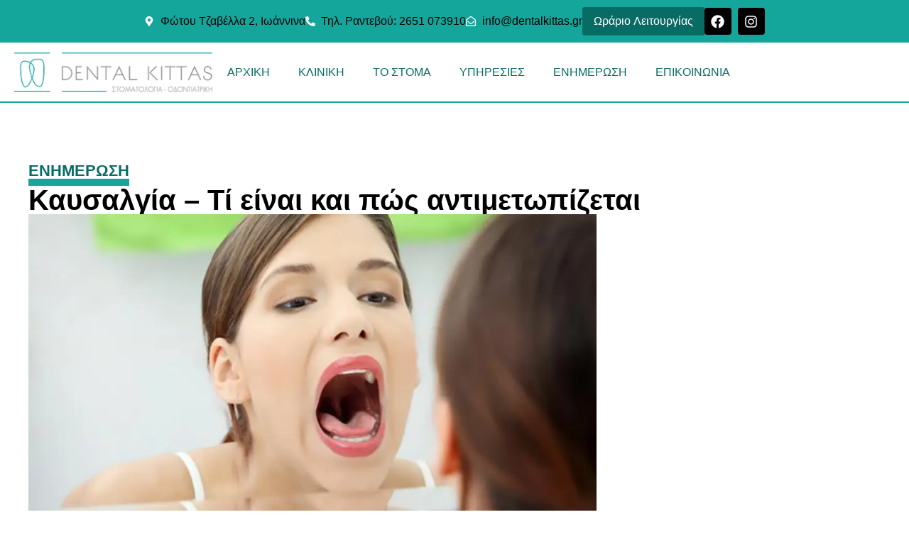

--- FILE ---
content_type: text/html; charset=UTF-8
request_url: https://dentalkittas.gr/uncategorized/kafsalgia-ti-einai-kai-pos-antimetopizetai/
body_size: 24466
content:
<!doctype html>
<html lang="en-US">
<head><meta charset="UTF-8"><script>if(navigator.userAgent.match(/MSIE|Internet Explorer/i)||navigator.userAgent.match(/Trident\/7\..*?rv:11/i)){var href=document.location.href;if(!href.match(/[?&]nowprocket/)){if(href.indexOf("?")==-1){if(href.indexOf("#")==-1){document.location.href=href+"?nowprocket=1"}else{document.location.href=href.replace("#","?nowprocket=1#")}}else{if(href.indexOf("#")==-1){document.location.href=href+"&nowprocket=1"}else{document.location.href=href.replace("#","&nowprocket=1#")}}}}</script><script>class RocketLazyLoadScripts{constructor(){this.v="1.2.3",this.triggerEvents=["keydown","mousedown","mousemove","touchmove","touchstart","touchend","wheel"],this.userEventHandler=this._triggerListener.bind(this),this.touchStartHandler=this._onTouchStart.bind(this),this.touchMoveHandler=this._onTouchMove.bind(this),this.touchEndHandler=this._onTouchEnd.bind(this),this.clickHandler=this._onClick.bind(this),this.interceptedClicks=[],window.addEventListener("pageshow",t=>{this.persisted=t.persisted}),window.addEventListener("DOMContentLoaded",()=>{this._preconnect3rdParties()}),this.delayedScripts={normal:[],async:[],defer:[]},this.trash=[],this.allJQueries=[]}_addUserInteractionListener(t){if(document.hidden){t._triggerListener();return}this.triggerEvents.forEach(e=>window.addEventListener(e,t.userEventHandler,{passive:!0})),window.addEventListener("touchstart",t.touchStartHandler,{passive:!0}),window.addEventListener("mousedown",t.touchStartHandler),document.addEventListener("visibilitychange",t.userEventHandler)}_removeUserInteractionListener(){this.triggerEvents.forEach(t=>window.removeEventListener(t,this.userEventHandler,{passive:!0})),document.removeEventListener("visibilitychange",this.userEventHandler)}_onTouchStart(t){"HTML"!==t.target.tagName&&(window.addEventListener("touchend",this.touchEndHandler),window.addEventListener("mouseup",this.touchEndHandler),window.addEventListener("touchmove",this.touchMoveHandler,{passive:!0}),window.addEventListener("mousemove",this.touchMoveHandler),t.target.addEventListener("click",this.clickHandler),this._renameDOMAttribute(t.target,"onclick","rocket-onclick"),this._pendingClickStarted())}_onTouchMove(t){window.removeEventListener("touchend",this.touchEndHandler),window.removeEventListener("mouseup",this.touchEndHandler),window.removeEventListener("touchmove",this.touchMoveHandler,{passive:!0}),window.removeEventListener("mousemove",this.touchMoveHandler),t.target.removeEventListener("click",this.clickHandler),this._renameDOMAttribute(t.target,"rocket-onclick","onclick"),this._pendingClickFinished()}_onTouchEnd(t){window.removeEventListener("touchend",this.touchEndHandler),window.removeEventListener("mouseup",this.touchEndHandler),window.removeEventListener("touchmove",this.touchMoveHandler,{passive:!0}),window.removeEventListener("mousemove",this.touchMoveHandler)}_onClick(t){t.target.removeEventListener("click",this.clickHandler),this._renameDOMAttribute(t.target,"rocket-onclick","onclick"),this.interceptedClicks.push(t),t.preventDefault(),t.stopPropagation(),t.stopImmediatePropagation(),this._pendingClickFinished()}_replayClicks(){window.removeEventListener("touchstart",this.touchStartHandler,{passive:!0}),window.removeEventListener("mousedown",this.touchStartHandler),this.interceptedClicks.forEach(t=>{t.target.dispatchEvent(new MouseEvent("click",{view:t.view,bubbles:!0,cancelable:!0}))})}_waitForPendingClicks(){return new Promise(t=>{this._isClickPending?this._pendingClickFinished=t:t()})}_pendingClickStarted(){this._isClickPending=!0}_pendingClickFinished(){this._isClickPending=!1}_renameDOMAttribute(t,e,r){t.hasAttribute&&t.hasAttribute(e)&&(event.target.setAttribute(r,event.target.getAttribute(e)),event.target.removeAttribute(e))}_triggerListener(){this._removeUserInteractionListener(this),"loading"===document.readyState?document.addEventListener("DOMContentLoaded",this._loadEverythingNow.bind(this)):this._loadEverythingNow()}_preconnect3rdParties(){let t=[];document.querySelectorAll("script[type=rocketlazyloadscript]").forEach(e=>{if(e.hasAttribute("src")){let r=new URL(e.src).origin;r!==location.origin&&t.push({src:r,crossOrigin:e.crossOrigin||"module"===e.getAttribute("data-rocket-type")})}}),t=[...new Map(t.map(t=>[JSON.stringify(t),t])).values()],this._batchInjectResourceHints(t,"preconnect")}async _loadEverythingNow(){this.lastBreath=Date.now(),this._delayEventListeners(this),this._delayJQueryReady(this),this._handleDocumentWrite(),this._registerAllDelayedScripts(),this._preloadAllScripts(),await this._loadScriptsFromList(this.delayedScripts.normal),await this._loadScriptsFromList(this.delayedScripts.defer),await this._loadScriptsFromList(this.delayedScripts.async);try{await this._triggerDOMContentLoaded(),await this._triggerWindowLoad()}catch(t){console.error(t)}window.dispatchEvent(new Event("rocket-allScriptsLoaded")),this._waitForPendingClicks().then(()=>{this._replayClicks()}),this._emptyTrash()}_registerAllDelayedScripts(){document.querySelectorAll("script[type=rocketlazyloadscript]").forEach(t=>{t.hasAttribute("data-rocket-src")?t.hasAttribute("async")&&!1!==t.async?this.delayedScripts.async.push(t):t.hasAttribute("defer")&&!1!==t.defer||"module"===t.getAttribute("data-rocket-type")?this.delayedScripts.defer.push(t):this.delayedScripts.normal.push(t):this.delayedScripts.normal.push(t)})}async _transformScript(t){return new Promise((await this._littleBreath(),navigator.userAgent.indexOf("Firefox/")>0||""===navigator.vendor)?e=>{let r=document.createElement("script");[...t.attributes].forEach(t=>{let e=t.nodeName;"type"!==e&&("data-rocket-type"===e&&(e="type"),"data-rocket-src"===e&&(e="src"),r.setAttribute(e,t.nodeValue))}),t.text&&(r.text=t.text),r.hasAttribute("src")?(r.addEventListener("load",e),r.addEventListener("error",e)):(r.text=t.text,e());try{t.parentNode.replaceChild(r,t)}catch(i){e()}}:async e=>{function r(){t.setAttribute("data-rocket-status","failed"),e()}try{let i=t.getAttribute("data-rocket-type"),n=t.getAttribute("data-rocket-src");t.text,i?(t.type=i,t.removeAttribute("data-rocket-type")):t.removeAttribute("type"),t.addEventListener("load",function r(){t.setAttribute("data-rocket-status","executed"),e()}),t.addEventListener("error",r),n?(t.removeAttribute("data-rocket-src"),t.src=n):t.src="data:text/javascript;base64,"+window.btoa(unescape(encodeURIComponent(t.text)))}catch(s){r()}})}async _loadScriptsFromList(t){let e=t.shift();return e&&e.isConnected?(await this._transformScript(e),this._loadScriptsFromList(t)):Promise.resolve()}_preloadAllScripts(){this._batchInjectResourceHints([...this.delayedScripts.normal,...this.delayedScripts.defer,...this.delayedScripts.async],"preload")}_batchInjectResourceHints(t,e){var r=document.createDocumentFragment();t.forEach(t=>{let i=t.getAttribute&&t.getAttribute("data-rocket-src")||t.src;if(i){let n=document.createElement("link");n.href=i,n.rel=e,"preconnect"!==e&&(n.as="script"),t.getAttribute&&"module"===t.getAttribute("data-rocket-type")&&(n.crossOrigin=!0),t.crossOrigin&&(n.crossOrigin=t.crossOrigin),t.integrity&&(n.integrity=t.integrity),r.appendChild(n),this.trash.push(n)}}),document.head.appendChild(r)}_delayEventListeners(t){let e={};function r(t,r){!function t(r){!e[r]&&(e[r]={originalFunctions:{add:r.addEventListener,remove:r.removeEventListener},eventsToRewrite:[]},r.addEventListener=function(){arguments[0]=i(arguments[0]),e[r].originalFunctions.add.apply(r,arguments)},r.removeEventListener=function(){arguments[0]=i(arguments[0]),e[r].originalFunctions.remove.apply(r,arguments)});function i(t){return e[r].eventsToRewrite.indexOf(t)>=0?"rocket-"+t:t}}(t),e[t].eventsToRewrite.push(r)}function i(t,e){let r=t[e];Object.defineProperty(t,e,{get:()=>r||function(){},set(i){t["rocket"+e]=r=i}})}r(document,"DOMContentLoaded"),r(window,"DOMContentLoaded"),r(window,"load"),r(window,"pageshow"),r(document,"readystatechange"),i(document,"onreadystatechange"),i(window,"onload"),i(window,"onpageshow")}_delayJQueryReady(t){let e;function r(r){if(r&&r.fn&&!t.allJQueries.includes(r)){r.fn.ready=r.fn.init.prototype.ready=function(e){return t.domReadyFired?e.bind(document)(r):document.addEventListener("rocket-DOMContentLoaded",()=>e.bind(document)(r)),r([])};let i=r.fn.on;r.fn.on=r.fn.init.prototype.on=function(){if(this[0]===window){function t(t){return t.split(" ").map(t=>"load"===t||0===t.indexOf("load.")?"rocket-jquery-load":t).join(" ")}"string"==typeof arguments[0]||arguments[0]instanceof String?arguments[0]=t(arguments[0]):"object"==typeof arguments[0]&&Object.keys(arguments[0]).forEach(e=>{let r=arguments[0][e];delete arguments[0][e],arguments[0][t(e)]=r})}return i.apply(this,arguments),this},t.allJQueries.push(r)}e=r}r(window.jQuery),Object.defineProperty(window,"jQuery",{get:()=>e,set(t){r(t)}})}async _triggerDOMContentLoaded(){this.domReadyFired=!0,await this._littleBreath(),document.dispatchEvent(new Event("rocket-DOMContentLoaded")),await this._littleBreath(),window.dispatchEvent(new Event("rocket-DOMContentLoaded")),await this._littleBreath(),document.dispatchEvent(new Event("rocket-readystatechange")),await this._littleBreath(),document.rocketonreadystatechange&&document.rocketonreadystatechange()}async _triggerWindowLoad(){await this._littleBreath(),window.dispatchEvent(new Event("rocket-load")),await this._littleBreath(),window.rocketonload&&window.rocketonload(),await this._littleBreath(),this.allJQueries.forEach(t=>t(window).trigger("rocket-jquery-load")),await this._littleBreath();let t=new Event("rocket-pageshow");t.persisted=this.persisted,window.dispatchEvent(t),await this._littleBreath(),window.rocketonpageshow&&window.rocketonpageshow({persisted:this.persisted})}_handleDocumentWrite(){let t=new Map;document.write=document.writeln=function(e){let r=document.currentScript;r||console.error("WPRocket unable to document.write this: "+e);let i=document.createRange(),n=r.parentElement,s=t.get(r);void 0===s&&(s=r.nextSibling,t.set(r,s));let a=document.createDocumentFragment();i.setStart(a,0),a.appendChild(i.createContextualFragment(e)),n.insertBefore(a,s)}}async _littleBreath(){Date.now()-this.lastBreath>45&&(await this._requestAnimFrame(),this.lastBreath=Date.now())}async _requestAnimFrame(){return document.hidden?new Promise(t=>setTimeout(t)):new Promise(t=>requestAnimationFrame(t))}_emptyTrash(){this.trash.forEach(t=>t.remove())}static run(){let t=new RocketLazyLoadScripts;t._addUserInteractionListener(t)}}RocketLazyLoadScripts.run();</script>
	
	<meta name="viewport" content="width=device-width, initial-scale=1">
	<link rel="profile" href="https://gmpg.org/xfn/11">
	<title>Καυσαλγία &#8211; Τί είναι και πώς αντιμετωπίζεται &#8211; ΔΗΜΗΤΡΙΟΣ Β. ΚΗΤΤΑΣ  &#8211; Οδοντίατρος, στοματολόγος</title>
<meta name='robots' content='max-image-preview:large' />
	<style>img:is([sizes="auto" i], [sizes^="auto," i]) { contain-intrinsic-size: 3000px 1500px }</style>
	<link rel="manifest" href="/pwa-manifest.json">
<link rel="apple-touch-icon" sizes="512x512" href="https://dentalkittas.gr/wp-content/plugins/pwa-for-wp/images/logo-512x512.png">
<link rel="apple-touch-icon-precomposed" sizes="192x192" href="https://dentalkittas.gr/wp-content/plugins/pwa-for-wp/images/logo.png">
<link rel="alternate" type="application/rss+xml" title="ΔΗΜΗΤΡΙΟΣ Β. ΚΗΤΤΑΣ  - Οδοντίατρος, στοματολόγος &raquo; Feed" href="https://dentalkittas.gr/feed/" />
<link rel="alternate" type="application/rss+xml" title="ΔΗΜΗΤΡΙΟΣ Β. ΚΗΤΤΑΣ  - Οδοντίατρος, στοματολόγος &raquo; Comments Feed" href="https://dentalkittas.gr/comments/feed/" />
<link rel="alternate" type="application/rss+xml" title="ΔΗΜΗΤΡΙΟΣ Β. ΚΗΤΤΑΣ  - Οδοντίατρος, στοματολόγος &raquo; Καυσαλγία &#8211; Τί είναι και πώς αντιμετωπίζεται Comments Feed" href="https://dentalkittas.gr/uncategorized/kafsalgia-ti-einai-kai-pos-antimetopizetai/feed/" />
<script type="rocketlazyloadscript">
window._wpemojiSettings = {"baseUrl":"https:\/\/s.w.org\/images\/core\/emoji\/16.0.1\/72x72\/","ext":".png","svgUrl":"https:\/\/s.w.org\/images\/core\/emoji\/16.0.1\/svg\/","svgExt":".svg","source":{"concatemoji":"https:\/\/dentalkittas.gr\/wp-includes\/js\/wp-emoji-release.min.js?ver=6.8.3"}};
/*! This file is auto-generated */
!function(s,n){var o,i,e;function c(e){try{var t={supportTests:e,timestamp:(new Date).valueOf()};sessionStorage.setItem(o,JSON.stringify(t))}catch(e){}}function p(e,t,n){e.clearRect(0,0,e.canvas.width,e.canvas.height),e.fillText(t,0,0);var t=new Uint32Array(e.getImageData(0,0,e.canvas.width,e.canvas.height).data),a=(e.clearRect(0,0,e.canvas.width,e.canvas.height),e.fillText(n,0,0),new Uint32Array(e.getImageData(0,0,e.canvas.width,e.canvas.height).data));return t.every(function(e,t){return e===a[t]})}function u(e,t){e.clearRect(0,0,e.canvas.width,e.canvas.height),e.fillText(t,0,0);for(var n=e.getImageData(16,16,1,1),a=0;a<n.data.length;a++)if(0!==n.data[a])return!1;return!0}function f(e,t,n,a){switch(t){case"flag":return n(e,"\ud83c\udff3\ufe0f\u200d\u26a7\ufe0f","\ud83c\udff3\ufe0f\u200b\u26a7\ufe0f")?!1:!n(e,"\ud83c\udde8\ud83c\uddf6","\ud83c\udde8\u200b\ud83c\uddf6")&&!n(e,"\ud83c\udff4\udb40\udc67\udb40\udc62\udb40\udc65\udb40\udc6e\udb40\udc67\udb40\udc7f","\ud83c\udff4\u200b\udb40\udc67\u200b\udb40\udc62\u200b\udb40\udc65\u200b\udb40\udc6e\u200b\udb40\udc67\u200b\udb40\udc7f");case"emoji":return!a(e,"\ud83e\udedf")}return!1}function g(e,t,n,a){var r="undefined"!=typeof WorkerGlobalScope&&self instanceof WorkerGlobalScope?new OffscreenCanvas(300,150):s.createElement("canvas"),o=r.getContext("2d",{willReadFrequently:!0}),i=(o.textBaseline="top",o.font="600 32px Arial",{});return e.forEach(function(e){i[e]=t(o,e,n,a)}),i}function t(e){var t=s.createElement("script");t.src=e,t.defer=!0,s.head.appendChild(t)}"undefined"!=typeof Promise&&(o="wpEmojiSettingsSupports",i=["flag","emoji"],n.supports={everything:!0,everythingExceptFlag:!0},e=new Promise(function(e){s.addEventListener("DOMContentLoaded",e,{once:!0})}),new Promise(function(t){var n=function(){try{var e=JSON.parse(sessionStorage.getItem(o));if("object"==typeof e&&"number"==typeof e.timestamp&&(new Date).valueOf()<e.timestamp+604800&&"object"==typeof e.supportTests)return e.supportTests}catch(e){}return null}();if(!n){if("undefined"!=typeof Worker&&"undefined"!=typeof OffscreenCanvas&&"undefined"!=typeof URL&&URL.createObjectURL&&"undefined"!=typeof Blob)try{var e="postMessage("+g.toString()+"("+[JSON.stringify(i),f.toString(),p.toString(),u.toString()].join(",")+"));",a=new Blob([e],{type:"text/javascript"}),r=new Worker(URL.createObjectURL(a),{name:"wpTestEmojiSupports"});return void(r.onmessage=function(e){c(n=e.data),r.terminate(),t(n)})}catch(e){}c(n=g(i,f,p,u))}t(n)}).then(function(e){for(var t in e)n.supports[t]=e[t],n.supports.everything=n.supports.everything&&n.supports[t],"flag"!==t&&(n.supports.everythingExceptFlag=n.supports.everythingExceptFlag&&n.supports[t]);n.supports.everythingExceptFlag=n.supports.everythingExceptFlag&&!n.supports.flag,n.DOMReady=!1,n.readyCallback=function(){n.DOMReady=!0}}).then(function(){return e}).then(function(){var e;n.supports.everything||(n.readyCallback(),(e=n.source||{}).concatemoji?t(e.concatemoji):e.wpemoji&&e.twemoji&&(t(e.twemoji),t(e.wpemoji)))}))}((window,document),window._wpemojiSettings);
</script>
<style id='wp-emoji-styles-inline-css'>

	img.wp-smiley, img.emoji {
		display: inline !important;
		border: none !important;
		box-shadow: none !important;
		height: 1em !important;
		width: 1em !important;
		margin: 0 0.07em !important;
		vertical-align: -0.1em !important;
		background: none !important;
		padding: 0 !important;
	}
</style>
<link rel='stylesheet' id='wp-block-library-css' href='https://dentalkittas.gr/wp-includes/css/dist/block-library/style.min.css?ver=6.8.3' media='all' />
<style id='classic-theme-styles-inline-css'>
/*! This file is auto-generated */
.wp-block-button__link{color:#fff;background-color:#32373c;border-radius:9999px;box-shadow:none;text-decoration:none;padding:calc(.667em + 2px) calc(1.333em + 2px);font-size:1.125em}.wp-block-file__button{background:#32373c;color:#fff;text-decoration:none}
</style>
<link data-minify="1" rel='stylesheet' id='jet-engine-frontend-css' href='https://dentalkittas.gr/wp-content/cache/min/1/wp-content/plugins/jet-engine/assets/css/frontend.css?ver=1755783262' media='all' />
<style id='global-styles-inline-css'>
:root{--wp--preset--aspect-ratio--square: 1;--wp--preset--aspect-ratio--4-3: 4/3;--wp--preset--aspect-ratio--3-4: 3/4;--wp--preset--aspect-ratio--3-2: 3/2;--wp--preset--aspect-ratio--2-3: 2/3;--wp--preset--aspect-ratio--16-9: 16/9;--wp--preset--aspect-ratio--9-16: 9/16;--wp--preset--color--black: #000000;--wp--preset--color--cyan-bluish-gray: #abb8c3;--wp--preset--color--white: #ffffff;--wp--preset--color--pale-pink: #f78da7;--wp--preset--color--vivid-red: #cf2e2e;--wp--preset--color--luminous-vivid-orange: #ff6900;--wp--preset--color--luminous-vivid-amber: #fcb900;--wp--preset--color--light-green-cyan: #7bdcb5;--wp--preset--color--vivid-green-cyan: #00d084;--wp--preset--color--pale-cyan-blue: #8ed1fc;--wp--preset--color--vivid-cyan-blue: #0693e3;--wp--preset--color--vivid-purple: #9b51e0;--wp--preset--gradient--vivid-cyan-blue-to-vivid-purple: linear-gradient(135deg,rgba(6,147,227,1) 0%,rgb(155,81,224) 100%);--wp--preset--gradient--light-green-cyan-to-vivid-green-cyan: linear-gradient(135deg,rgb(122,220,180) 0%,rgb(0,208,130) 100%);--wp--preset--gradient--luminous-vivid-amber-to-luminous-vivid-orange: linear-gradient(135deg,rgba(252,185,0,1) 0%,rgba(255,105,0,1) 100%);--wp--preset--gradient--luminous-vivid-orange-to-vivid-red: linear-gradient(135deg,rgba(255,105,0,1) 0%,rgb(207,46,46) 100%);--wp--preset--gradient--very-light-gray-to-cyan-bluish-gray: linear-gradient(135deg,rgb(238,238,238) 0%,rgb(169,184,195) 100%);--wp--preset--gradient--cool-to-warm-spectrum: linear-gradient(135deg,rgb(74,234,220) 0%,rgb(151,120,209) 20%,rgb(207,42,186) 40%,rgb(238,44,130) 60%,rgb(251,105,98) 80%,rgb(254,248,76) 100%);--wp--preset--gradient--blush-light-purple: linear-gradient(135deg,rgb(255,206,236) 0%,rgb(152,150,240) 100%);--wp--preset--gradient--blush-bordeaux: linear-gradient(135deg,rgb(254,205,165) 0%,rgb(254,45,45) 50%,rgb(107,0,62) 100%);--wp--preset--gradient--luminous-dusk: linear-gradient(135deg,rgb(255,203,112) 0%,rgb(199,81,192) 50%,rgb(65,88,208) 100%);--wp--preset--gradient--pale-ocean: linear-gradient(135deg,rgb(255,245,203) 0%,rgb(182,227,212) 50%,rgb(51,167,181) 100%);--wp--preset--gradient--electric-grass: linear-gradient(135deg,rgb(202,248,128) 0%,rgb(113,206,126) 100%);--wp--preset--gradient--midnight: linear-gradient(135deg,rgb(2,3,129) 0%,rgb(40,116,252) 100%);--wp--preset--font-size--small: 13px;--wp--preset--font-size--medium: 20px;--wp--preset--font-size--large: 36px;--wp--preset--font-size--x-large: 42px;--wp--preset--spacing--20: 0.44rem;--wp--preset--spacing--30: 0.67rem;--wp--preset--spacing--40: 1rem;--wp--preset--spacing--50: 1.5rem;--wp--preset--spacing--60: 2.25rem;--wp--preset--spacing--70: 3.38rem;--wp--preset--spacing--80: 5.06rem;--wp--preset--shadow--natural: 6px 6px 9px rgba(0, 0, 0, 0.2);--wp--preset--shadow--deep: 12px 12px 50px rgba(0, 0, 0, 0.4);--wp--preset--shadow--sharp: 6px 6px 0px rgba(0, 0, 0, 0.2);--wp--preset--shadow--outlined: 6px 6px 0px -3px rgba(255, 255, 255, 1), 6px 6px rgba(0, 0, 0, 1);--wp--preset--shadow--crisp: 6px 6px 0px rgba(0, 0, 0, 1);}:where(.is-layout-flex){gap: 0.5em;}:where(.is-layout-grid){gap: 0.5em;}body .is-layout-flex{display: flex;}.is-layout-flex{flex-wrap: wrap;align-items: center;}.is-layout-flex > :is(*, div){margin: 0;}body .is-layout-grid{display: grid;}.is-layout-grid > :is(*, div){margin: 0;}:where(.wp-block-columns.is-layout-flex){gap: 2em;}:where(.wp-block-columns.is-layout-grid){gap: 2em;}:where(.wp-block-post-template.is-layout-flex){gap: 1.25em;}:where(.wp-block-post-template.is-layout-grid){gap: 1.25em;}.has-black-color{color: var(--wp--preset--color--black) !important;}.has-cyan-bluish-gray-color{color: var(--wp--preset--color--cyan-bluish-gray) !important;}.has-white-color{color: var(--wp--preset--color--white) !important;}.has-pale-pink-color{color: var(--wp--preset--color--pale-pink) !important;}.has-vivid-red-color{color: var(--wp--preset--color--vivid-red) !important;}.has-luminous-vivid-orange-color{color: var(--wp--preset--color--luminous-vivid-orange) !important;}.has-luminous-vivid-amber-color{color: var(--wp--preset--color--luminous-vivid-amber) !important;}.has-light-green-cyan-color{color: var(--wp--preset--color--light-green-cyan) !important;}.has-vivid-green-cyan-color{color: var(--wp--preset--color--vivid-green-cyan) !important;}.has-pale-cyan-blue-color{color: var(--wp--preset--color--pale-cyan-blue) !important;}.has-vivid-cyan-blue-color{color: var(--wp--preset--color--vivid-cyan-blue) !important;}.has-vivid-purple-color{color: var(--wp--preset--color--vivid-purple) !important;}.has-black-background-color{background-color: var(--wp--preset--color--black) !important;}.has-cyan-bluish-gray-background-color{background-color: var(--wp--preset--color--cyan-bluish-gray) !important;}.has-white-background-color{background-color: var(--wp--preset--color--white) !important;}.has-pale-pink-background-color{background-color: var(--wp--preset--color--pale-pink) !important;}.has-vivid-red-background-color{background-color: var(--wp--preset--color--vivid-red) !important;}.has-luminous-vivid-orange-background-color{background-color: var(--wp--preset--color--luminous-vivid-orange) !important;}.has-luminous-vivid-amber-background-color{background-color: var(--wp--preset--color--luminous-vivid-amber) !important;}.has-light-green-cyan-background-color{background-color: var(--wp--preset--color--light-green-cyan) !important;}.has-vivid-green-cyan-background-color{background-color: var(--wp--preset--color--vivid-green-cyan) !important;}.has-pale-cyan-blue-background-color{background-color: var(--wp--preset--color--pale-cyan-blue) !important;}.has-vivid-cyan-blue-background-color{background-color: var(--wp--preset--color--vivid-cyan-blue) !important;}.has-vivid-purple-background-color{background-color: var(--wp--preset--color--vivid-purple) !important;}.has-black-border-color{border-color: var(--wp--preset--color--black) !important;}.has-cyan-bluish-gray-border-color{border-color: var(--wp--preset--color--cyan-bluish-gray) !important;}.has-white-border-color{border-color: var(--wp--preset--color--white) !important;}.has-pale-pink-border-color{border-color: var(--wp--preset--color--pale-pink) !important;}.has-vivid-red-border-color{border-color: var(--wp--preset--color--vivid-red) !important;}.has-luminous-vivid-orange-border-color{border-color: var(--wp--preset--color--luminous-vivid-orange) !important;}.has-luminous-vivid-amber-border-color{border-color: var(--wp--preset--color--luminous-vivid-amber) !important;}.has-light-green-cyan-border-color{border-color: var(--wp--preset--color--light-green-cyan) !important;}.has-vivid-green-cyan-border-color{border-color: var(--wp--preset--color--vivid-green-cyan) !important;}.has-pale-cyan-blue-border-color{border-color: var(--wp--preset--color--pale-cyan-blue) !important;}.has-vivid-cyan-blue-border-color{border-color: var(--wp--preset--color--vivid-cyan-blue) !important;}.has-vivid-purple-border-color{border-color: var(--wp--preset--color--vivid-purple) !important;}.has-vivid-cyan-blue-to-vivid-purple-gradient-background{background: var(--wp--preset--gradient--vivid-cyan-blue-to-vivid-purple) !important;}.has-light-green-cyan-to-vivid-green-cyan-gradient-background{background: var(--wp--preset--gradient--light-green-cyan-to-vivid-green-cyan) !important;}.has-luminous-vivid-amber-to-luminous-vivid-orange-gradient-background{background: var(--wp--preset--gradient--luminous-vivid-amber-to-luminous-vivid-orange) !important;}.has-luminous-vivid-orange-to-vivid-red-gradient-background{background: var(--wp--preset--gradient--luminous-vivid-orange-to-vivid-red) !important;}.has-very-light-gray-to-cyan-bluish-gray-gradient-background{background: var(--wp--preset--gradient--very-light-gray-to-cyan-bluish-gray) !important;}.has-cool-to-warm-spectrum-gradient-background{background: var(--wp--preset--gradient--cool-to-warm-spectrum) !important;}.has-blush-light-purple-gradient-background{background: var(--wp--preset--gradient--blush-light-purple) !important;}.has-blush-bordeaux-gradient-background{background: var(--wp--preset--gradient--blush-bordeaux) !important;}.has-luminous-dusk-gradient-background{background: var(--wp--preset--gradient--luminous-dusk) !important;}.has-pale-ocean-gradient-background{background: var(--wp--preset--gradient--pale-ocean) !important;}.has-electric-grass-gradient-background{background: var(--wp--preset--gradient--electric-grass) !important;}.has-midnight-gradient-background{background: var(--wp--preset--gradient--midnight) !important;}.has-small-font-size{font-size: var(--wp--preset--font-size--small) !important;}.has-medium-font-size{font-size: var(--wp--preset--font-size--medium) !important;}.has-large-font-size{font-size: var(--wp--preset--font-size--large) !important;}.has-x-large-font-size{font-size: var(--wp--preset--font-size--x-large) !important;}
:where(.wp-block-post-template.is-layout-flex){gap: 1.25em;}:where(.wp-block-post-template.is-layout-grid){gap: 1.25em;}
:where(.wp-block-columns.is-layout-flex){gap: 2em;}:where(.wp-block-columns.is-layout-grid){gap: 2em;}
:root :where(.wp-block-pullquote){font-size: 1.5em;line-height: 1.6;}
</style>
<link rel='stylesheet' id='hello-elementor-css' href='https://dentalkittas.gr/wp-content/themes/hello-elementor/style.min.css?ver=3.0.0' media='all' />
<link rel='stylesheet' id='hello-elementor-theme-style-css' href='https://dentalkittas.gr/wp-content/themes/hello-elementor/theme.min.css?ver=3.0.0' media='all' />
<link rel='stylesheet' id='hello-elementor-header-footer-css' href='https://dentalkittas.gr/wp-content/themes/hello-elementor/header-footer.min.css?ver=3.0.0' media='all' />
<link rel='stylesheet' id='elementor-frontend-css' href='https://dentalkittas.gr/wp-content/plugins/elementor/assets/css/frontend.min.css?ver=3.31.2' media='all' />
<link rel='stylesheet' id='elementor-post-6-css' href='https://dentalkittas.gr/wp-content/uploads/elementor/css/post-6.css?ver=1755783261' media='all' />
<link rel='stylesheet' id='elementor-pro-css' href='https://dentalkittas.gr/wp-content/plugins/elementor-pro/assets/css/frontend.min.css?ver=3.18.2' media='all' />
<link data-minify="1" rel='stylesheet' id='jet-tricks-frontend-css' href='https://dentalkittas.gr/wp-content/cache/min/1/wp-content/plugins/jet-tricks/assets/css/jet-tricks-frontend.css?ver=1755783262' media='all' />
<link rel='stylesheet' id='elementor-post-101-css' href='https://dentalkittas.gr/wp-content/uploads/elementor/css/post-101.css?ver=1755783261' media='all' />
<link rel='stylesheet' id='elementor-post-301-css' href='https://dentalkittas.gr/wp-content/uploads/elementor/css/post-301.css?ver=1755783261' media='all' />
<link rel='stylesheet' id='elementor-post-410-css' href='https://dentalkittas.gr/wp-content/uploads/elementor/css/post-410.css?ver=1755783261' media='all' />
<link rel='stylesheet' id='pwaforwp-style-css' href='https://dentalkittas.gr/wp-content/plugins/pwa-for-wp/assets/css/pwaforwp-main.min.css?ver=1.7.80' media='all' />
<link data-minify="1" rel='stylesheet' id='elementor-gf-local-robotocondensed-css' href='https://dentalkittas.gr/wp-content/cache/min/1/wp-content/uploads/elementor/google-fonts/css/robotocondensed.css?ver=1755783262' media='all' />
<link rel="https://api.w.org/" href="https://dentalkittas.gr/wp-json/" /><link rel="alternate" title="JSON" type="application/json" href="https://dentalkittas.gr/wp-json/wp/v2/posts/384" /><link rel="EditURI" type="application/rsd+xml" title="RSD" href="https://dentalkittas.gr/xmlrpc.php?rsd" />
<meta name="generator" content="WordPress 6.8.3" />
<link rel="canonical" href="https://dentalkittas.gr/uncategorized/kafsalgia-ti-einai-kai-pos-antimetopizetai/" />
<link rel='shortlink' href='https://dentalkittas.gr/?p=384' />
<link rel="alternate" title="oEmbed (JSON)" type="application/json+oembed" href="https://dentalkittas.gr/wp-json/oembed/1.0/embed?url=https%3A%2F%2Fdentalkittas.gr%2Funcategorized%2Fkafsalgia-ti-einai-kai-pos-antimetopizetai%2F" />
<link rel="alternate" title="oEmbed (XML)" type="text/xml+oembed" href="https://dentalkittas.gr/wp-json/oembed/1.0/embed?url=https%3A%2F%2Fdentalkittas.gr%2Funcategorized%2Fkafsalgia-ti-einai-kai-pos-antimetopizetai%2F&#038;format=xml" />
<meta name="generator" content="Elementor 3.31.2; features: e_font_icon_svg, additional_custom_breakpoints, e_element_cache; settings: css_print_method-external, google_font-enabled, font_display-swap">
			<style>
				.e-con.e-parent:nth-of-type(n+4):not(.e-lazyloaded):not(.e-no-lazyload),
				.e-con.e-parent:nth-of-type(n+4):not(.e-lazyloaded):not(.e-no-lazyload) * {
					background-image: none !important;
				}
				@media screen and (max-height: 1024px) {
					.e-con.e-parent:nth-of-type(n+3):not(.e-lazyloaded):not(.e-no-lazyload),
					.e-con.e-parent:nth-of-type(n+3):not(.e-lazyloaded):not(.e-no-lazyload) * {
						background-image: none !important;
					}
				}
				@media screen and (max-height: 640px) {
					.e-con.e-parent:nth-of-type(n+2):not(.e-lazyloaded):not(.e-no-lazyload),
					.e-con.e-parent:nth-of-type(n+2):not(.e-lazyloaded):not(.e-no-lazyload) * {
						background-image: none !important;
					}
				}
			</style>
			<link rel="icon" href="https://dentalkittas.gr/wp-content/uploads/2023/12/dentalKittasFavicon.webp" sizes="32x32" />
<link rel="icon" href="https://dentalkittas.gr/wp-content/uploads/2023/12/dentalKittasFavicon.webp" sizes="192x192" />
<meta name="msapplication-TileImage" content="https://dentalkittas.gr/wp-content/uploads/2023/12/dentalKittasFavicon.webp" />
<meta name="pwaforwp" content="wordpress-plugin"/>
        <meta name="theme-color" content="#D5E0EB">
        <meta name="apple-mobile-web-app-title" content="ΔΗΜΗΤΡΙΟΣ Β. ΚΗΤΤΑΣ  - Οδοντίατρος, στοματολόγος">
        <meta name="application-name" content="ΔΗΜΗΤΡΙΟΣ Β. ΚΗΤΤΑΣ  - Οδοντίατρος, στοματολόγος">
        <meta name="apple-mobile-web-app-capable" content="yes">
        <meta name="apple-mobile-web-app-status-bar-style" content="default">
        <meta name="mobile-web-app-capable" content="yes">
        <meta name="apple-touch-fullscreen" content="yes">
<link rel="apple-touch-icon" sizes="192x192" href="https://dentalkittas.gr/wp-content/plugins/pwa-for-wp/images/logo.png">
<link rel="apple-touch-icon" sizes="512x512" href="https://dentalkittas.gr/wp-content/plugins/pwa-for-wp/images/logo-512x512.png">
<noscript><style id="rocket-lazyload-nojs-css">.rll-youtube-player, [data-lazy-src]{display:none !important;}</style></noscript></head>
<body class="wp-singular post-template-default single single-post postid-384 single-format-standard wp-custom-logo wp-theme-hello-elementor elementor-default elementor-kit-6 elementor-page-410">


<a class="skip-link screen-reader-text" href="#content">Skip to content</a>

		<div data-elementor-type="header" data-elementor-id="101" class="elementor elementor-101 elementor-location-header" data-elementor-post-type="elementor_library">
					<div class="elementor-section-wrap">
						<div class="elementor-element elementor-element-72cc889 elementor-hidden-tablet elementor-hidden-mobile e-flex e-con-boxed e-con e-parent" data-id="72cc889" data-element_type="container" data-settings="{&quot;background_background&quot;:&quot;classic&quot;,&quot;jet_parallax_layout_list&quot;:[]}">
					<div class="e-con-inner">
				<div class="elementor-element elementor-element-b018bea elementor-icon-list--layout-inline elementor-list-item-link-full_width elementor-widget elementor-widget-icon-list" data-id="b018bea" data-element_type="widget" data-widget_type="icon-list.default">
				<div class="elementor-widget-container">
							<ul class="elementor-icon-list-items elementor-inline-items">
							<li class="elementor-icon-list-item elementor-inline-item">
											<span class="elementor-icon-list-icon">
							<svg aria-hidden="true" class="e-font-icon-svg e-fas-map-marker-alt" viewBox="0 0 384 512" xmlns="http://www.w3.org/2000/svg"><path d="M172.268 501.67C26.97 291.031 0 269.413 0 192 0 85.961 85.961 0 192 0s192 85.961 192 192c0 77.413-26.97 99.031-172.268 309.67-9.535 13.774-29.93 13.773-39.464 0zM192 272c44.183 0 80-35.817 80-80s-35.817-80-80-80-80 35.817-80 80 35.817 80 80 80z"></path></svg>						</span>
										<span class="elementor-icon-list-text">Φώτου Τζαβέλλα 2, Ιωάννινα</span>
									</li>
								<li class="elementor-icon-list-item elementor-inline-item">
											<span class="elementor-icon-list-icon">
							<svg aria-hidden="true" class="e-font-icon-svg e-fas-phone-alt" viewBox="0 0 512 512" xmlns="http://www.w3.org/2000/svg"><path d="M497.39 361.8l-112-48a24 24 0 0 0-28 6.9l-49.6 60.6A370.66 370.66 0 0 1 130.6 204.11l60.6-49.6a23.94 23.94 0 0 0 6.9-28l-48-112A24.16 24.16 0 0 0 122.6.61l-104 24A24 24 0 0 0 0 48c0 256.5 207.9 464 464 464a24 24 0 0 0 23.4-18.6l24-104a24.29 24.29 0 0 0-14.01-27.6z"></path></svg>						</span>
										<span class="elementor-icon-list-text">Τηλ. Ραντεβού: 2651 073910</span>
									</li>
								<li class="elementor-icon-list-item elementor-inline-item">
											<span class="elementor-icon-list-icon">
							<svg aria-hidden="true" class="e-font-icon-svg e-far-envelope-open" viewBox="0 0 512 512" xmlns="http://www.w3.org/2000/svg"><path d="M494.586 164.516c-4.697-3.883-111.723-89.95-135.251-108.657C337.231 38.191 299.437 0 256 0c-43.205 0-80.636 37.717-103.335 55.859-24.463 19.45-131.07 105.195-135.15 108.549A48.004 48.004 0 0 0 0 201.485V464c0 26.51 21.49 48 48 48h416c26.51 0 48-21.49 48-48V201.509a48 48 0 0 0-17.414-36.993zM464 458a6 6 0 0 1-6 6H54a6 6 0 0 1-6-6V204.347c0-1.813.816-3.526 2.226-4.665 15.87-12.814 108.793-87.554 132.364-106.293C200.755 78.88 232.398 48 256 48c23.693 0 55.857 31.369 73.41 45.389 23.573 18.741 116.503 93.493 132.366 106.316a5.99 5.99 0 0 1 2.224 4.663V458zm-31.991-187.704c4.249 5.159 3.465 12.795-1.745 16.981-28.975 23.283-59.274 47.597-70.929 56.863C336.636 362.283 299.205 400 256 400c-43.452 0-81.287-38.237-103.335-55.86-11.279-8.967-41.744-33.413-70.927-56.865-5.21-4.187-5.993-11.822-1.745-16.981l15.258-18.528c4.178-5.073 11.657-5.843 16.779-1.726 28.618 23.001 58.566 47.035 70.56 56.571C200.143 320.631 232.307 352 256 352c23.602 0 55.246-30.88 73.41-45.389 11.994-9.535 41.944-33.57 70.563-56.568 5.122-4.116 12.601-3.346 16.778 1.727l15.258 18.526z"></path></svg>						</span>
										<span class="elementor-icon-list-text">info@dentalkittas.gr</span>
									</li>
						</ul>
						</div>
				</div>
				<div class="elementor-element elementor-element-8d33d64 jet-dropbar-position-bottom-right elementor-widget elementor-widget-jet-dropbar" data-id="8d33d64" data-element_type="widget" data-widget_type="jet-dropbar.default">
				<div class="elementor-widget-container">
					<div class="elementor-jet-dropbar jet-elements">
<div class="jet-dropbar jet-dropbar--slide-down-effect" data-settings="{&quot;mode&quot;:&quot;click&quot;,&quot;hide_delay&quot;:false,&quot;ajax_template&quot;:&quot;false&quot;,&quot;template_id&quot;:false,&quot;signature&quot;:&quot;24e76ddb16ad92a3ac0570ac70eab5fa&quot;}">
	<div class="jet-dropbar__inner">
<button class="jet-dropbar__button"><span class="jet-dropbar__button-text">Ωράριο Λειτουργίας</span></button>
<div class="jet-dropbar__content-wrapper">
	<div class="jet-dropbar__content"><p><strong>Δευ.</strong> 11:00 - 19:00  /  <strong>Τρ.</strong> 09:00 - 17:00  /  <strong>Τετ.</strong> 11:00 - 19:00  /  <strong>Πέ.</strong> 09:00 - 17:00  /  <strong>Παρ.</strong> 09:00 - 17:00</p></div>
</div></div>
</div>
</div>				</div>
				</div>
				<div class="elementor-element elementor-element-59e2843 elementor-shape-rounded elementor-grid-0 e-grid-align-center elementor-widget elementor-widget-social-icons" data-id="59e2843" data-element_type="widget" data-widget_type="social-icons.default">
				<div class="elementor-widget-container">
							<div class="elementor-social-icons-wrapper elementor-grid" role="list">
							<span class="elementor-grid-item" role="listitem">
					<a class="elementor-icon elementor-social-icon elementor-social-icon-facebook elementor-animation-sink elementor-repeater-item-22560dc" href="https://www.facebook.com/dentalkittas" target="_blank">
						<span class="elementor-screen-only">Facebook</span>
						<svg class="e-font-icon-svg e-fab-facebook" viewBox="0 0 512 512" xmlns="http://www.w3.org/2000/svg"><path d="M504 256C504 119 393 8 256 8S8 119 8 256c0 123.78 90.69 226.38 209.25 245V327.69h-63V256h63v-54.64c0-62.15 37-96.48 93.67-96.48 27.14 0 55.52 4.84 55.52 4.84v61h-31.28c-30.8 0-40.41 19.12-40.41 38.73V256h68.78l-11 71.69h-57.78V501C413.31 482.38 504 379.78 504 256z"></path></svg>					</a>
				</span>
							<span class="elementor-grid-item" role="listitem">
					<a class="elementor-icon elementor-social-icon elementor-social-icon-instagram elementor-animation-sink elementor-repeater-item-83320ff" href="https://www.instagram.com/dentalkittas/" target="_blank">
						<span class="elementor-screen-only">Instagram</span>
						<svg class="e-font-icon-svg e-fab-instagram" viewBox="0 0 448 512" xmlns="http://www.w3.org/2000/svg"><path d="M224.1 141c-63.6 0-114.9 51.3-114.9 114.9s51.3 114.9 114.9 114.9S339 319.5 339 255.9 287.7 141 224.1 141zm0 189.6c-41.1 0-74.7-33.5-74.7-74.7s33.5-74.7 74.7-74.7 74.7 33.5 74.7 74.7-33.6 74.7-74.7 74.7zm146.4-194.3c0 14.9-12 26.8-26.8 26.8-14.9 0-26.8-12-26.8-26.8s12-26.8 26.8-26.8 26.8 12 26.8 26.8zm76.1 27.2c-1.7-35.9-9.9-67.7-36.2-93.9-26.2-26.2-58-34.4-93.9-36.2-37-2.1-147.9-2.1-184.9 0-35.8 1.7-67.6 9.9-93.9 36.1s-34.4 58-36.2 93.9c-2.1 37-2.1 147.9 0 184.9 1.7 35.9 9.9 67.7 36.2 93.9s58 34.4 93.9 36.2c37 2.1 147.9 2.1 184.9 0 35.9-1.7 67.7-9.9 93.9-36.2 26.2-26.2 34.4-58 36.2-93.9 2.1-37 2.1-147.8 0-184.8zM398.8 388c-7.8 19.6-22.9 34.7-42.6 42.6-29.5 11.7-99.5 9-132.1 9s-102.7 2.6-132.1-9c-19.6-7.8-34.7-22.9-42.6-42.6-11.7-29.5-9-99.5-9-132.1s-2.6-102.7 9-132.1c7.8-19.6 22.9-34.7 42.6-42.6 29.5-11.7 99.5-9 132.1-9s102.7-2.6 132.1 9c19.6 7.8 34.7 22.9 42.6 42.6 11.7 29.5 9 99.5 9 132.1s2.7 102.7-9 132.1z"></path></svg>					</a>
				</span>
					</div>
						</div>
				</div>
					</div>
				</div>
		<div class="elementor-element elementor-element-e6f4f73 e-con-full elementor-hidden-tablet elementor-hidden-mobile e-flex e-con e-parent" data-id="e6f4f73" data-element_type="container" data-settings="{&quot;jet_parallax_layout_list&quot;:[],&quot;background_background&quot;:&quot;classic&quot;,&quot;sticky&quot;:&quot;top&quot;,&quot;sticky_on&quot;:[&quot;desktop&quot;,&quot;tablet&quot;,&quot;mobile&quot;],&quot;sticky_offset&quot;:0,&quot;sticky_effects_offset&quot;:0}">
				<div class="elementor-element elementor-element-eb60f88 elementor-widget__width-initial elementor-widget elementor-widget-theme-site-logo elementor-widget-image" data-id="eb60f88" data-element_type="widget" data-widget_type="theme-site-logo.default">
				<div class="elementor-widget-container">
										<div class="elementor-image">
								<a href="https://dentalkittas.gr">
			<img width="300" height="60" src="data:image/svg+xml,%3Csvg%20xmlns='http://www.w3.org/2000/svg'%20viewBox='0%200%20300%2060'%3E%3C/svg%3E" class="elementor-animation-shrink attachment-medium_large size-medium_large wp-image-123" alt="Dental Kittas - Website logo Horizontal" data-lazy-src="https://dentalkittas.gr/wp-content/uploads/2023/12/dentalkittas_finalLogoWebsite.webp" /><noscript><img width="300" height="60" src="https://dentalkittas.gr/wp-content/uploads/2023/12/dentalkittas_finalLogoWebsite.webp" class="elementor-animation-shrink attachment-medium_large size-medium_large wp-image-123" alt="Dental Kittas - Website logo Horizontal" /></noscript>				</a>
										</div>
								</div>
				</div>
				<div class="elementor-element elementor-element-0cbb712 elementor-nav-menu__align-right elementor-nav-menu--stretch elementor-nav-menu__text-align-center elementor-nav-menu--dropdown-tablet elementor-nav-menu--toggle elementor-nav-menu--burger elementor-widget elementor-widget-nav-menu" data-id="0cbb712" data-element_type="widget" data-settings="{&quot;full_width&quot;:&quot;stretch&quot;,&quot;layout&quot;:&quot;horizontal&quot;,&quot;submenu_icon&quot;:{&quot;value&quot;:&quot;&lt;svg class=\&quot;e-font-icon-svg e-fas-caret-down\&quot; viewBox=\&quot;0 0 320 512\&quot; xmlns=\&quot;http:\/\/www.w3.org\/2000\/svg\&quot;&gt;&lt;path d=\&quot;M31.3 192h257.3c17.8 0 26.7 21.5 14.1 34.1L174.1 354.8c-7.8 7.8-20.5 7.8-28.3 0L17.2 226.1C4.6 213.5 13.5 192 31.3 192z\&quot;&gt;&lt;\/path&gt;&lt;\/svg&gt;&quot;,&quot;library&quot;:&quot;fa-solid&quot;},&quot;toggle&quot;:&quot;burger&quot;}" data-widget_type="nav-menu.default">
				<div class="elementor-widget-container">
								<nav class="elementor-nav-menu--main elementor-nav-menu__container elementor-nav-menu--layout-horizontal e--pointer-underline e--animation-fade">
				<ul id="menu-1-0cbb712" class="elementor-nav-menu"><li class="menu-item menu-item-type-post_type menu-item-object-page menu-item-home menu-item-355"><a href="https://dentalkittas.gr/" class="elementor-item">ΑΡΧΙΚΗ</a></li>
<li class="menu-item menu-item-type-custom menu-item-object-custom menu-item-has-children menu-item-98"><a href="#" class="elementor-item elementor-item-anchor">ΚΛΙΝΙΚΗ</a>
<ul class="sub-menu elementor-nav-menu--dropdown">
	<li class="menu-item menu-item-type-post_type menu-item-object-page menu-item-85"><a href="https://dentalkittas.gr/dimitris-v-kittas/" class="elementor-sub-item">ΔΗΜΗΤΡΗΣ Β. ΚΗΤΤΑΣ</a></li>
	<li class="menu-item menu-item-type-post_type menu-item-object-page menu-item-87"><a href="https://dentalkittas.gr/exoplismos/" class="elementor-sub-item">ΕΞΟΠΛΙΣΜΟΣ</a></li>
</ul>
</li>
<li class="menu-item menu-item-type-custom menu-item-object-custom menu-item-has-children menu-item-99"><a href="#" class="elementor-item elementor-item-anchor">ΤΟ ΣΤΟΜΑ</a>
<ul class="sub-menu elementor-nav-menu--dropdown">
	<li class="menu-item menu-item-type-post_type menu-item-object-page menu-item-97"><a href="https://dentalkittas.gr/fysiologiki-leitourgia/" class="elementor-sub-item">ΦΥΣΙΟΛΟΓΙΚΗ ΛΕΙΤΟΥΡΓΙΑ</a></li>
	<li class="menu-item menu-item-type-post_type menu-item-object-page menu-item-90"><a href="https://dentalkittas.gr/odontiatrikes-pathiseis/" class="elementor-sub-item">ΟΔΟΝΤΙΑΤΡΙΚΕΣ ΠΑΘΗΣΕΙΣ</a></li>
	<li class="menu-item menu-item-type-post_type menu-item-object-page menu-item-95"><a href="https://dentalkittas.gr/pathiseis-tou-stomatos/" class="elementor-sub-item">ΠΑΘΗΣΕΙΣ ΤΟΥ ΣΤΟΜΑΤΟΣ</a></li>
</ul>
</li>
<li class="menu-item menu-item-type-custom menu-item-object-custom menu-item-has-children menu-item-100"><a href="#" class="elementor-item elementor-item-anchor">ΥΠΗΡΕΣΙΕΣ</a>
<ul class="sub-menu elementor-nav-menu--dropdown">
	<li class="menu-item menu-item-type-post_type menu-item-object-page menu-item-96"><a href="https://dentalkittas.gr/stomatologia/" class="elementor-sub-item">ΣΤΟΜΑΤΟΛΟΓΙΑ</a></li>
	<li class="menu-item menu-item-type-post_type menu-item-object-page menu-item-has-children menu-item-91"><a href="https://dentalkittas.gr/odontiatriki/" class="elementor-sub-item">ΟΔΟΝΤΙΑΤΡΙΚΗ</a>
	<ul class="sub-menu elementor-nav-menu--dropdown">
		<li class="menu-item menu-item-type-post_type menu-item-object-page menu-item-93"><a href="https://dentalkittas.gr/odontiatriki/endodontia/" class="elementor-sub-item">ΕΝΔΟΔΟΝΤΙΑ</a></li>
		<li class="menu-item menu-item-type-post_type menu-item-object-page menu-item-92"><a href="https://dentalkittas.gr/odontiatriki/aisthitiki-odontiatriki/" class="elementor-sub-item">ΑΙΣΘΗΤΙΚΗ ΟΔΟΝΤΙΑΤΡΙΚΗ</a></li>
		<li class="menu-item menu-item-type-post_type menu-item-object-page menu-item-94"><a href="https://dentalkittas.gr/odontiatriki/cheirourgiki-stomatos/" class="elementor-sub-item">ΧΕΙΡΟΥΡΓΙΚΗ ΣΤΟΜΑΤΟΣ</a></li>
	</ul>
</li>
	<li class="menu-item menu-item-type-post_type menu-item-object-page menu-item-89"><a href="https://dentalkittas.gr/odontiatrika-laser/" class="elementor-sub-item">ΟΔΟΝΤΙΑΤΡΙΚΑ LASER</a></li>
</ul>
</li>
<li class="menu-item menu-item-type-post_type menu-item-object-page menu-item-86"><a href="https://dentalkittas.gr/enimerosi/" class="elementor-item">ΕΝΗΜΕΡΩΣΗ</a></li>
<li class="menu-item menu-item-type-post_type menu-item-object-page menu-item-88"><a href="https://dentalkittas.gr/epikoinonia/" class="elementor-item">ΕΠΙΚΟΙΝΩΝΙΑ</a></li>
</ul>			</nav>
					<div class="elementor-menu-toggle" role="button" tabindex="0" aria-label="Menu Toggle" aria-expanded="false">
			<svg aria-hidden="true" role="presentation" class="elementor-menu-toggle__icon--open e-font-icon-svg e-eicon-menu-bar" viewBox="0 0 1000 1000" xmlns="http://www.w3.org/2000/svg"><path d="M104 333H896C929 333 958 304 958 271S929 208 896 208H104C71 208 42 237 42 271S71 333 104 333ZM104 583H896C929 583 958 554 958 521S929 458 896 458H104C71 458 42 487 42 521S71 583 104 583ZM104 833H896C929 833 958 804 958 771S929 708 896 708H104C71 708 42 737 42 771S71 833 104 833Z"></path></svg><svg aria-hidden="true" role="presentation" class="elementor-menu-toggle__icon--close e-font-icon-svg e-eicon-close" viewBox="0 0 1000 1000" xmlns="http://www.w3.org/2000/svg"><path d="M742 167L500 408 258 167C246 154 233 150 217 150 196 150 179 158 167 167 154 179 150 196 150 212 150 229 154 242 171 254L408 500 167 742C138 771 138 800 167 829 196 858 225 858 254 829L496 587 738 829C750 842 767 846 783 846 800 846 817 842 829 829 842 817 846 804 846 783 846 767 842 750 829 737L588 500 833 258C863 229 863 200 833 171 804 137 775 137 742 167Z"></path></svg>			<span class="elementor-screen-only">Menu</span>
		</div>
					<nav class="elementor-nav-menu--dropdown elementor-nav-menu__container" aria-hidden="true">
				<ul id="menu-2-0cbb712" class="elementor-nav-menu"><li class="menu-item menu-item-type-post_type menu-item-object-page menu-item-home menu-item-355"><a href="https://dentalkittas.gr/" class="elementor-item" tabindex="-1">ΑΡΧΙΚΗ</a></li>
<li class="menu-item menu-item-type-custom menu-item-object-custom menu-item-has-children menu-item-98"><a href="#" class="elementor-item elementor-item-anchor" tabindex="-1">ΚΛΙΝΙΚΗ</a>
<ul class="sub-menu elementor-nav-menu--dropdown">
	<li class="menu-item menu-item-type-post_type menu-item-object-page menu-item-85"><a href="https://dentalkittas.gr/dimitris-v-kittas/" class="elementor-sub-item" tabindex="-1">ΔΗΜΗΤΡΗΣ Β. ΚΗΤΤΑΣ</a></li>
	<li class="menu-item menu-item-type-post_type menu-item-object-page menu-item-87"><a href="https://dentalkittas.gr/exoplismos/" class="elementor-sub-item" tabindex="-1">ΕΞΟΠΛΙΣΜΟΣ</a></li>
</ul>
</li>
<li class="menu-item menu-item-type-custom menu-item-object-custom menu-item-has-children menu-item-99"><a href="#" class="elementor-item elementor-item-anchor" tabindex="-1">ΤΟ ΣΤΟΜΑ</a>
<ul class="sub-menu elementor-nav-menu--dropdown">
	<li class="menu-item menu-item-type-post_type menu-item-object-page menu-item-97"><a href="https://dentalkittas.gr/fysiologiki-leitourgia/" class="elementor-sub-item" tabindex="-1">ΦΥΣΙΟΛΟΓΙΚΗ ΛΕΙΤΟΥΡΓΙΑ</a></li>
	<li class="menu-item menu-item-type-post_type menu-item-object-page menu-item-90"><a href="https://dentalkittas.gr/odontiatrikes-pathiseis/" class="elementor-sub-item" tabindex="-1">ΟΔΟΝΤΙΑΤΡΙΚΕΣ ΠΑΘΗΣΕΙΣ</a></li>
	<li class="menu-item menu-item-type-post_type menu-item-object-page menu-item-95"><a href="https://dentalkittas.gr/pathiseis-tou-stomatos/" class="elementor-sub-item" tabindex="-1">ΠΑΘΗΣΕΙΣ ΤΟΥ ΣΤΟΜΑΤΟΣ</a></li>
</ul>
</li>
<li class="menu-item menu-item-type-custom menu-item-object-custom menu-item-has-children menu-item-100"><a href="#" class="elementor-item elementor-item-anchor" tabindex="-1">ΥΠΗΡΕΣΙΕΣ</a>
<ul class="sub-menu elementor-nav-menu--dropdown">
	<li class="menu-item menu-item-type-post_type menu-item-object-page menu-item-96"><a href="https://dentalkittas.gr/stomatologia/" class="elementor-sub-item" tabindex="-1">ΣΤΟΜΑΤΟΛΟΓΙΑ</a></li>
	<li class="menu-item menu-item-type-post_type menu-item-object-page menu-item-has-children menu-item-91"><a href="https://dentalkittas.gr/odontiatriki/" class="elementor-sub-item" tabindex="-1">ΟΔΟΝΤΙΑΤΡΙΚΗ</a>
	<ul class="sub-menu elementor-nav-menu--dropdown">
		<li class="menu-item menu-item-type-post_type menu-item-object-page menu-item-93"><a href="https://dentalkittas.gr/odontiatriki/endodontia/" class="elementor-sub-item" tabindex="-1">ΕΝΔΟΔΟΝΤΙΑ</a></li>
		<li class="menu-item menu-item-type-post_type menu-item-object-page menu-item-92"><a href="https://dentalkittas.gr/odontiatriki/aisthitiki-odontiatriki/" class="elementor-sub-item" tabindex="-1">ΑΙΣΘΗΤΙΚΗ ΟΔΟΝΤΙΑΤΡΙΚΗ</a></li>
		<li class="menu-item menu-item-type-post_type menu-item-object-page menu-item-94"><a href="https://dentalkittas.gr/odontiatriki/cheirourgiki-stomatos/" class="elementor-sub-item" tabindex="-1">ΧΕΙΡΟΥΡΓΙΚΗ ΣΤΟΜΑΤΟΣ</a></li>
	</ul>
</li>
	<li class="menu-item menu-item-type-post_type menu-item-object-page menu-item-89"><a href="https://dentalkittas.gr/odontiatrika-laser/" class="elementor-sub-item" tabindex="-1">ΟΔΟΝΤΙΑΤΡΙΚΑ LASER</a></li>
</ul>
</li>
<li class="menu-item menu-item-type-post_type menu-item-object-page menu-item-86"><a href="https://dentalkittas.gr/enimerosi/" class="elementor-item" tabindex="-1">ΕΝΗΜΕΡΩΣΗ</a></li>
<li class="menu-item menu-item-type-post_type menu-item-object-page menu-item-88"><a href="https://dentalkittas.gr/epikoinonia/" class="elementor-item" tabindex="-1">ΕΠΙΚΟΙΝΩΝΙΑ</a></li>
</ul>			</nav>
						</div>
				</div>
				</div>
		<div class="elementor-element elementor-element-ac2938a e-con-full elementor-hidden-desktop e-flex e-con e-parent" data-id="ac2938a" data-element_type="container" data-settings="{&quot;jet_parallax_layout_list&quot;:[],&quot;background_background&quot;:&quot;classic&quot;,&quot;sticky&quot;:&quot;top&quot;,&quot;sticky_on&quot;:[&quot;desktop&quot;,&quot;tablet&quot;,&quot;mobile&quot;],&quot;sticky_offset&quot;:0,&quot;sticky_effects_offset&quot;:0}">
				<div class="elementor-element elementor-element-b59e9c9 elementor-widget__width-initial elementor-widget elementor-widget-theme-site-logo elementor-widget-image" data-id="b59e9c9" data-element_type="widget" data-widget_type="theme-site-logo.default">
				<div class="elementor-widget-container">
										<div class="elementor-image">
								<a href="https://dentalkittas.gr">
			<img width="300" height="60" src="data:image/svg+xml,%3Csvg%20xmlns='http://www.w3.org/2000/svg'%20viewBox='0%200%20300%2060'%3E%3C/svg%3E" class="elementor-animation-shrink attachment-medium size-medium wp-image-123" alt="Dental Kittas - Website logo Horizontal" data-lazy-src="https://dentalkittas.gr/wp-content/uploads/2023/12/dentalkittas_finalLogoWebsite.webp" /><noscript><img width="300" height="60" src="https://dentalkittas.gr/wp-content/uploads/2023/12/dentalkittas_finalLogoWebsite.webp" class="elementor-animation-shrink attachment-medium size-medium wp-image-123" alt="Dental Kittas - Website logo Horizontal" /></noscript>				</a>
										</div>
								</div>
				</div>
				<div class="elementor-element elementor-element-e46fd88 jet-dropbar-position-bottom-left elementor-widget elementor-widget-jet-dropbar" data-id="e46fd88" data-element_type="widget" data-widget_type="jet-dropbar.default">
				<div class="elementor-widget-container">
					<div class="elementor-jet-dropbar jet-elements">
<div class="jet-dropbar jet-dropbar--slide-down-effect" data-settings="{&quot;mode&quot;:&quot;click&quot;,&quot;hide_delay&quot;:false,&quot;ajax_template&quot;:&quot;false&quot;,&quot;template_id&quot;:false,&quot;signature&quot;:&quot;24e76ddb16ad92a3ac0570ac70eab5fa&quot;}">
	<div class="jet-dropbar__inner">
<button class="jet-dropbar__button"><span class="jet-dropbar__button-text">Ωράριο Λειτουργίας</span></button>
<div class="jet-dropbar__content-wrapper">
	<div class="jet-dropbar__content"><p><strong>Δευ.</strong> 11:00 - 19:00<br /><strong>Τρ.</strong> 09:00 - 17:00<br /><strong>Τετ.</strong> 11:00 - 19:00<br /><strong>Πέ.</strong> 09:00 - 17:00<br /><strong>Παρ.</strong> 09:00 - 17:00</p></div>
</div></div>
</div>
</div>				</div>
				</div>
				<div class="elementor-element elementor-element-5e25b1f elementor-shape-rounded elementor-grid-0 e-grid-align-center elementor-widget elementor-widget-social-icons" data-id="5e25b1f" data-element_type="widget" data-widget_type="social-icons.default">
				<div class="elementor-widget-container">
							<div class="elementor-social-icons-wrapper elementor-grid" role="list">
							<span class="elementor-grid-item" role="listitem">
					<a class="elementor-icon elementor-social-icon elementor-social-icon-facebook elementor-animation-sink elementor-repeater-item-22560dc" href="https://www.facebook.com/dentalkittas" target="_blank">
						<span class="elementor-screen-only">Facebook</span>
						<svg class="e-font-icon-svg e-fab-facebook" viewBox="0 0 512 512" xmlns="http://www.w3.org/2000/svg"><path d="M504 256C504 119 393 8 256 8S8 119 8 256c0 123.78 90.69 226.38 209.25 245V327.69h-63V256h63v-54.64c0-62.15 37-96.48 93.67-96.48 27.14 0 55.52 4.84 55.52 4.84v61h-31.28c-30.8 0-40.41 19.12-40.41 38.73V256h68.78l-11 71.69h-57.78V501C413.31 482.38 504 379.78 504 256z"></path></svg>					</a>
				</span>
							<span class="elementor-grid-item" role="listitem">
					<a class="elementor-icon elementor-social-icon elementor-social-icon-instagram elementor-animation-sink elementor-repeater-item-83320ff" href="https://www.instagram.com/dentalkittas/" target="_blank">
						<span class="elementor-screen-only">Instagram</span>
						<svg class="e-font-icon-svg e-fab-instagram" viewBox="0 0 448 512" xmlns="http://www.w3.org/2000/svg"><path d="M224.1 141c-63.6 0-114.9 51.3-114.9 114.9s51.3 114.9 114.9 114.9S339 319.5 339 255.9 287.7 141 224.1 141zm0 189.6c-41.1 0-74.7-33.5-74.7-74.7s33.5-74.7 74.7-74.7 74.7 33.5 74.7 74.7-33.6 74.7-74.7 74.7zm146.4-194.3c0 14.9-12 26.8-26.8 26.8-14.9 0-26.8-12-26.8-26.8s12-26.8 26.8-26.8 26.8 12 26.8 26.8zm76.1 27.2c-1.7-35.9-9.9-67.7-36.2-93.9-26.2-26.2-58-34.4-93.9-36.2-37-2.1-147.9-2.1-184.9 0-35.8 1.7-67.6 9.9-93.9 36.1s-34.4 58-36.2 93.9c-2.1 37-2.1 147.9 0 184.9 1.7 35.9 9.9 67.7 36.2 93.9s58 34.4 93.9 36.2c37 2.1 147.9 2.1 184.9 0 35.9-1.7 67.7-9.9 93.9-36.2 26.2-26.2 34.4-58 36.2-93.9 2.1-37 2.1-147.8 0-184.8zM398.8 388c-7.8 19.6-22.9 34.7-42.6 42.6-29.5 11.7-99.5 9-132.1 9s-102.7 2.6-132.1-9c-19.6-7.8-34.7-22.9-42.6-42.6-11.7-29.5-9-99.5-9-132.1s-2.6-102.7 9-132.1c7.8-19.6 22.9-34.7 42.6-42.6 29.5-11.7 99.5-9 132.1-9s102.7-2.6 132.1 9c19.6 7.8 34.7 22.9 42.6 42.6 11.7 29.5 9 99.5 9 132.1s2.7 102.7-9 132.1z"></path></svg>					</a>
				</span>
					</div>
						</div>
				</div>
				<div class="elementor-element elementor-element-a8270b6 elementor-nav-menu__align-right elementor-nav-menu--stretch elementor-nav-menu__text-align-center elementor-nav-menu--dropdown-tablet elementor-nav-menu--toggle elementor-nav-menu--burger elementor-widget elementor-widget-nav-menu" data-id="a8270b6" data-element_type="widget" data-settings="{&quot;full_width&quot;:&quot;stretch&quot;,&quot;layout&quot;:&quot;horizontal&quot;,&quot;submenu_icon&quot;:{&quot;value&quot;:&quot;&lt;svg class=\&quot;e-font-icon-svg e-fas-caret-down\&quot; viewBox=\&quot;0 0 320 512\&quot; xmlns=\&quot;http:\/\/www.w3.org\/2000\/svg\&quot;&gt;&lt;path d=\&quot;M31.3 192h257.3c17.8 0 26.7 21.5 14.1 34.1L174.1 354.8c-7.8 7.8-20.5 7.8-28.3 0L17.2 226.1C4.6 213.5 13.5 192 31.3 192z\&quot;&gt;&lt;\/path&gt;&lt;\/svg&gt;&quot;,&quot;library&quot;:&quot;fa-solid&quot;},&quot;toggle&quot;:&quot;burger&quot;}" data-widget_type="nav-menu.default">
				<div class="elementor-widget-container">
								<nav class="elementor-nav-menu--main elementor-nav-menu__container elementor-nav-menu--layout-horizontal e--pointer-underline e--animation-fade">
				<ul id="menu-1-a8270b6" class="elementor-nav-menu"><li class="menu-item menu-item-type-post_type menu-item-object-page menu-item-home menu-item-355"><a href="https://dentalkittas.gr/" class="elementor-item">ΑΡΧΙΚΗ</a></li>
<li class="menu-item menu-item-type-custom menu-item-object-custom menu-item-has-children menu-item-98"><a href="#" class="elementor-item elementor-item-anchor">ΚΛΙΝΙΚΗ</a>
<ul class="sub-menu elementor-nav-menu--dropdown">
	<li class="menu-item menu-item-type-post_type menu-item-object-page menu-item-85"><a href="https://dentalkittas.gr/dimitris-v-kittas/" class="elementor-sub-item">ΔΗΜΗΤΡΗΣ Β. ΚΗΤΤΑΣ</a></li>
	<li class="menu-item menu-item-type-post_type menu-item-object-page menu-item-87"><a href="https://dentalkittas.gr/exoplismos/" class="elementor-sub-item">ΕΞΟΠΛΙΣΜΟΣ</a></li>
</ul>
</li>
<li class="menu-item menu-item-type-custom menu-item-object-custom menu-item-has-children menu-item-99"><a href="#" class="elementor-item elementor-item-anchor">ΤΟ ΣΤΟΜΑ</a>
<ul class="sub-menu elementor-nav-menu--dropdown">
	<li class="menu-item menu-item-type-post_type menu-item-object-page menu-item-97"><a href="https://dentalkittas.gr/fysiologiki-leitourgia/" class="elementor-sub-item">ΦΥΣΙΟΛΟΓΙΚΗ ΛΕΙΤΟΥΡΓΙΑ</a></li>
	<li class="menu-item menu-item-type-post_type menu-item-object-page menu-item-90"><a href="https://dentalkittas.gr/odontiatrikes-pathiseis/" class="elementor-sub-item">ΟΔΟΝΤΙΑΤΡΙΚΕΣ ΠΑΘΗΣΕΙΣ</a></li>
	<li class="menu-item menu-item-type-post_type menu-item-object-page menu-item-95"><a href="https://dentalkittas.gr/pathiseis-tou-stomatos/" class="elementor-sub-item">ΠΑΘΗΣΕΙΣ ΤΟΥ ΣΤΟΜΑΤΟΣ</a></li>
</ul>
</li>
<li class="menu-item menu-item-type-custom menu-item-object-custom menu-item-has-children menu-item-100"><a href="#" class="elementor-item elementor-item-anchor">ΥΠΗΡΕΣΙΕΣ</a>
<ul class="sub-menu elementor-nav-menu--dropdown">
	<li class="menu-item menu-item-type-post_type menu-item-object-page menu-item-96"><a href="https://dentalkittas.gr/stomatologia/" class="elementor-sub-item">ΣΤΟΜΑΤΟΛΟΓΙΑ</a></li>
	<li class="menu-item menu-item-type-post_type menu-item-object-page menu-item-has-children menu-item-91"><a href="https://dentalkittas.gr/odontiatriki/" class="elementor-sub-item">ΟΔΟΝΤΙΑΤΡΙΚΗ</a>
	<ul class="sub-menu elementor-nav-menu--dropdown">
		<li class="menu-item menu-item-type-post_type menu-item-object-page menu-item-93"><a href="https://dentalkittas.gr/odontiatriki/endodontia/" class="elementor-sub-item">ΕΝΔΟΔΟΝΤΙΑ</a></li>
		<li class="menu-item menu-item-type-post_type menu-item-object-page menu-item-92"><a href="https://dentalkittas.gr/odontiatriki/aisthitiki-odontiatriki/" class="elementor-sub-item">ΑΙΣΘΗΤΙΚΗ ΟΔΟΝΤΙΑΤΡΙΚΗ</a></li>
		<li class="menu-item menu-item-type-post_type menu-item-object-page menu-item-94"><a href="https://dentalkittas.gr/odontiatriki/cheirourgiki-stomatos/" class="elementor-sub-item">ΧΕΙΡΟΥΡΓΙΚΗ ΣΤΟΜΑΤΟΣ</a></li>
	</ul>
</li>
	<li class="menu-item menu-item-type-post_type menu-item-object-page menu-item-89"><a href="https://dentalkittas.gr/odontiatrika-laser/" class="elementor-sub-item">ΟΔΟΝΤΙΑΤΡΙΚΑ LASER</a></li>
</ul>
</li>
<li class="menu-item menu-item-type-post_type menu-item-object-page menu-item-86"><a href="https://dentalkittas.gr/enimerosi/" class="elementor-item">ΕΝΗΜΕΡΩΣΗ</a></li>
<li class="menu-item menu-item-type-post_type menu-item-object-page menu-item-88"><a href="https://dentalkittas.gr/epikoinonia/" class="elementor-item">ΕΠΙΚΟΙΝΩΝΙΑ</a></li>
</ul>			</nav>
					<div class="elementor-menu-toggle" role="button" tabindex="0" aria-label="Menu Toggle" aria-expanded="false">
			<svg aria-hidden="true" role="presentation" class="elementor-menu-toggle__icon--open e-font-icon-svg e-eicon-menu-bar" viewBox="0 0 1000 1000" xmlns="http://www.w3.org/2000/svg"><path d="M104 333H896C929 333 958 304 958 271S929 208 896 208H104C71 208 42 237 42 271S71 333 104 333ZM104 583H896C929 583 958 554 958 521S929 458 896 458H104C71 458 42 487 42 521S71 583 104 583ZM104 833H896C929 833 958 804 958 771S929 708 896 708H104C71 708 42 737 42 771S71 833 104 833Z"></path></svg><svg aria-hidden="true" role="presentation" class="elementor-menu-toggle__icon--close e-font-icon-svg e-eicon-close" viewBox="0 0 1000 1000" xmlns="http://www.w3.org/2000/svg"><path d="M742 167L500 408 258 167C246 154 233 150 217 150 196 150 179 158 167 167 154 179 150 196 150 212 150 229 154 242 171 254L408 500 167 742C138 771 138 800 167 829 196 858 225 858 254 829L496 587 738 829C750 842 767 846 783 846 800 846 817 842 829 829 842 817 846 804 846 783 846 767 842 750 829 737L588 500 833 258C863 229 863 200 833 171 804 137 775 137 742 167Z"></path></svg>			<span class="elementor-screen-only">Menu</span>
		</div>
					<nav class="elementor-nav-menu--dropdown elementor-nav-menu__container" aria-hidden="true">
				<ul id="menu-2-a8270b6" class="elementor-nav-menu"><li class="menu-item menu-item-type-post_type menu-item-object-page menu-item-home menu-item-355"><a href="https://dentalkittas.gr/" class="elementor-item" tabindex="-1">ΑΡΧΙΚΗ</a></li>
<li class="menu-item menu-item-type-custom menu-item-object-custom menu-item-has-children menu-item-98"><a href="#" class="elementor-item elementor-item-anchor" tabindex="-1">ΚΛΙΝΙΚΗ</a>
<ul class="sub-menu elementor-nav-menu--dropdown">
	<li class="menu-item menu-item-type-post_type menu-item-object-page menu-item-85"><a href="https://dentalkittas.gr/dimitris-v-kittas/" class="elementor-sub-item" tabindex="-1">ΔΗΜΗΤΡΗΣ Β. ΚΗΤΤΑΣ</a></li>
	<li class="menu-item menu-item-type-post_type menu-item-object-page menu-item-87"><a href="https://dentalkittas.gr/exoplismos/" class="elementor-sub-item" tabindex="-1">ΕΞΟΠΛΙΣΜΟΣ</a></li>
</ul>
</li>
<li class="menu-item menu-item-type-custom menu-item-object-custom menu-item-has-children menu-item-99"><a href="#" class="elementor-item elementor-item-anchor" tabindex="-1">ΤΟ ΣΤΟΜΑ</a>
<ul class="sub-menu elementor-nav-menu--dropdown">
	<li class="menu-item menu-item-type-post_type menu-item-object-page menu-item-97"><a href="https://dentalkittas.gr/fysiologiki-leitourgia/" class="elementor-sub-item" tabindex="-1">ΦΥΣΙΟΛΟΓΙΚΗ ΛΕΙΤΟΥΡΓΙΑ</a></li>
	<li class="menu-item menu-item-type-post_type menu-item-object-page menu-item-90"><a href="https://dentalkittas.gr/odontiatrikes-pathiseis/" class="elementor-sub-item" tabindex="-1">ΟΔΟΝΤΙΑΤΡΙΚΕΣ ΠΑΘΗΣΕΙΣ</a></li>
	<li class="menu-item menu-item-type-post_type menu-item-object-page menu-item-95"><a href="https://dentalkittas.gr/pathiseis-tou-stomatos/" class="elementor-sub-item" tabindex="-1">ΠΑΘΗΣΕΙΣ ΤΟΥ ΣΤΟΜΑΤΟΣ</a></li>
</ul>
</li>
<li class="menu-item menu-item-type-custom menu-item-object-custom menu-item-has-children menu-item-100"><a href="#" class="elementor-item elementor-item-anchor" tabindex="-1">ΥΠΗΡΕΣΙΕΣ</a>
<ul class="sub-menu elementor-nav-menu--dropdown">
	<li class="menu-item menu-item-type-post_type menu-item-object-page menu-item-96"><a href="https://dentalkittas.gr/stomatologia/" class="elementor-sub-item" tabindex="-1">ΣΤΟΜΑΤΟΛΟΓΙΑ</a></li>
	<li class="menu-item menu-item-type-post_type menu-item-object-page menu-item-has-children menu-item-91"><a href="https://dentalkittas.gr/odontiatriki/" class="elementor-sub-item" tabindex="-1">ΟΔΟΝΤΙΑΤΡΙΚΗ</a>
	<ul class="sub-menu elementor-nav-menu--dropdown">
		<li class="menu-item menu-item-type-post_type menu-item-object-page menu-item-93"><a href="https://dentalkittas.gr/odontiatriki/endodontia/" class="elementor-sub-item" tabindex="-1">ΕΝΔΟΔΟΝΤΙΑ</a></li>
		<li class="menu-item menu-item-type-post_type menu-item-object-page menu-item-92"><a href="https://dentalkittas.gr/odontiatriki/aisthitiki-odontiatriki/" class="elementor-sub-item" tabindex="-1">ΑΙΣΘΗΤΙΚΗ ΟΔΟΝΤΙΑΤΡΙΚΗ</a></li>
		<li class="menu-item menu-item-type-post_type menu-item-object-page menu-item-94"><a href="https://dentalkittas.gr/odontiatriki/cheirourgiki-stomatos/" class="elementor-sub-item" tabindex="-1">ΧΕΙΡΟΥΡΓΙΚΗ ΣΤΟΜΑΤΟΣ</a></li>
	</ul>
</li>
	<li class="menu-item menu-item-type-post_type menu-item-object-page menu-item-89"><a href="https://dentalkittas.gr/odontiatrika-laser/" class="elementor-sub-item" tabindex="-1">ΟΔΟΝΤΙΑΤΡΙΚΑ LASER</a></li>
</ul>
</li>
<li class="menu-item menu-item-type-post_type menu-item-object-page menu-item-86"><a href="https://dentalkittas.gr/enimerosi/" class="elementor-item" tabindex="-1">ΕΝΗΜΕΡΩΣΗ</a></li>
<li class="menu-item menu-item-type-post_type menu-item-object-page menu-item-88"><a href="https://dentalkittas.gr/epikoinonia/" class="elementor-item" tabindex="-1">ΕΠΙΚΟΙΝΩΝΙΑ</a></li>
</ul>			</nav>
						</div>
				</div>
				</div>
							</div>
				</div>
				<div data-elementor-type="single-post" data-elementor-id="410" class="elementor elementor-410 elementor-location-single post-384 post type-post status-publish format-standard has-post-thumbnail hentry category-uncategorized" data-elementor-post-type="elementor_library">
					<div class="elementor-section-wrap">
						<div class="elementor-element elementor-element-336e253 e-flex e-con-boxed e-con e-parent" data-id="336e253" data-element_type="container" id="content" data-settings="{&quot;jet_parallax_layout_list&quot;:[]}">
					<div class="e-con-inner">
				<div class="elementor-element elementor-element-0868065 elementor-widget elementor-widget-heading" data-id="0868065" data-element_type="widget" data-widget_type="heading.default">
				<div class="elementor-widget-container">
					<h2 class="elementor-heading-title elementor-size-default">ΕΝΗΜΕΡΩΣΗ</h2>				</div>
				</div>
				<div class="elementor-element elementor-element-a6c487c elementor-widget elementor-widget-theme-post-title elementor-page-title elementor-widget-heading" data-id="a6c487c" data-element_type="widget" data-widget_type="theme-post-title.default">
				<div class="elementor-widget-container">
					<h1 class="elementor-heading-title elementor-size-default">Καυσαλγία &#8211; Τί είναι και πώς αντιμετωπίζεται</h1>				</div>
				</div>
				<div class="elementor-element elementor-element-ad03d57 elementor-widget elementor-widget-theme-post-featured-image elementor-widget-image" data-id="ad03d57" data-element_type="widget" data-widget_type="theme-post-featured-image.default">
				<div class="elementor-widget-container">
															<img fetchpriority="high" width="800" height="444" src="data:image/svg+xml,%3Csvg%20xmlns='http://www.w3.org/2000/svg'%20viewBox='0%200%20800%20444'%3E%3C/svg%3E" class="attachment-large size-large wp-image-385" alt="Καυσαλγία στόματος - Αρθρογραφία - Dental Kittas Ιωάννινα" data-lazy-srcset="https://dentalkittas.gr/wp-content/uploads/2024/01/burning-mouth-syndromeMainPhoto.webp 900w, https://dentalkittas.gr/wp-content/uploads/2024/01/burning-mouth-syndromeMainPhoto-300x167.webp 300w, https://dentalkittas.gr/wp-content/uploads/2024/01/burning-mouth-syndromeMainPhoto-768x427.webp 768w" data-lazy-sizes="(max-width: 800px) 100vw, 800px" data-lazy-src="https://dentalkittas.gr/wp-content/uploads/2024/01/burning-mouth-syndromeMainPhoto.webp" /><noscript><img fetchpriority="high" width="800" height="444" src="https://dentalkittas.gr/wp-content/uploads/2024/01/burning-mouth-syndromeMainPhoto.webp" class="attachment-large size-large wp-image-385" alt="Καυσαλγία στόματος - Αρθρογραφία - Dental Kittas Ιωάννινα" srcset="https://dentalkittas.gr/wp-content/uploads/2024/01/burning-mouth-syndromeMainPhoto.webp 900w, https://dentalkittas.gr/wp-content/uploads/2024/01/burning-mouth-syndromeMainPhoto-300x167.webp 300w, https://dentalkittas.gr/wp-content/uploads/2024/01/burning-mouth-syndromeMainPhoto-768x427.webp 768w" sizes="(max-width: 800px) 100vw, 800px" /></noscript>															</div>
				</div>
				<div class="elementor-element elementor-element-280a8d7 elementor-widget elementor-widget-theme-post-content" data-id="280a8d7" data-element_type="widget" data-widget_type="theme-post-content.default">
				<div class="elementor-widget-container">
					
<p><strong>Η</strong><strong> </strong><strong>καυσαλγία</strong><strong> </strong><strong>στόματος</strong><strong> </strong><strong>ή</strong><strong> </strong><strong>αλλιώς</strong><strong> </strong><strong>το</strong><strong> </strong><strong>σύνδρομο</strong><strong> </strong><strong>της</strong><strong> </strong><strong>καυσαλγίας</strong><strong> </strong><strong>στόματος</strong>, όπως είναι γνωστό στην ξένη βιβλιογραφία (BMS- burning mouth syndrome), αποτελεί μία χρόνια κατάσταση που χαρακτηρίζεται από<strong>&nbsp;</strong><strong>πόνο</strong><strong> </strong><strong>ή</strong><strong> </strong><strong>αίσθημα</strong><strong> </strong><strong>καύσου</strong><strong> </strong><strong>του</strong><strong> </strong><strong>βλεννογόνου</strong><strong> </strong><strong>του</strong><strong> </strong><strong>στόματος</strong><strong>,</strong>&nbsp;με ή χωρίς αλλαγή της γεύσης, δίχως όμως την παρουσία κλινικών παθολογικών αλλοιώσεων στην περιοχή (καντιντίαση – μυκητίαση ή τραύμα από οδοντοστοιχίες και οξύαιχμα δόντια κ.ά). Σύμφωνα με μελέτες η κατάσταση είναι αρκετά&nbsp;<strong>διαδεδομένη</strong>&nbsp;στο γενικό πληθυσμό με ποσοστά που κυμαίνονται από 4-10% (Bergdahl και συν. 1999), ενώ εμφανίζεται κατά συντριπτική πλειοψηφία στο&nbsp;<strong>γυναικείο</strong><strong> </strong><strong>φύλο</strong>&nbsp;και ιδιαίτερα μετά την εμμηνόπαυση (αναλογία γυναικών: ανδρών, 7:1).</p>



<h2 class="wp-block-heading"><strong>Αιτία</strong></h2>



<p>Η παθογένεση του συνδρόμου είναι&nbsp;<strong>άγνωστη</strong>, εντούτοις κύριος αιτιολογικός παράγοντας θεωρείται το&nbsp;<strong>έντονο</strong><strong> </strong><strong>stress</strong><strong> </strong><strong>και</strong><strong> </strong><strong>η</strong><strong> </strong><strong>κατάθλιψη</strong>, καθώς επηρεάζουν την πρόσληψη του αλγεινού ερεθίσματος από την περιφέρεια με αποτέλεσμα την αύξηση ή μείωση του αισθανόμενου πόνου. Έχουν ενοχοποιηθεί επίσης ορμονικές μεταβολές ( π.χ. εμμηνόπαυση), δυσλειτουργία των σιαλογόνων αδένων, ατροφία του βλεννογόνου του στόματος, διαταραχές των γευστικών καλύκων της γλώσσας, έλλειψη Βιταμίνης 12, ενώ συσχέτιση υπάρχει με πλήθος συστηματικών διαταραχών (αναιμία, δυσλειτουργία θυρεοειδούς, αυτοφλεγμονώδη νοσήματα πεπτικού σωλήνα κ.ά)</p>



<h2 class="wp-block-heading"><strong>Ταξινόμηση</strong></h2>



<p>Το σύνδρομο της καυσαλγίας στόματος διακρίνεται στο&nbsp;<strong>πρωτοπαθές</strong>&nbsp;και στο&nbsp;<strong>δευτεροπαθές</strong>. Το πρώτο αφορά σε περιπτώσεις που το αίσθημα καύσου ή πόνου εμφανίζεται στη στοματική κοιλότητα και ο ασθενής δεν παρουσιάζει καμία συστηματική παθολογική κατάσταση που να σχετίζεται με την νόσο. Το δευτεροπαθές σύνδρομο καυσαλγίας στόματος χαρακτηρίζεται από ανάλογα αισθήματα καύσου του στόματος, αλλά συνυπάρχουν νοσήματα και καταστάσεις που δικαιολογούν έως κάποιο βαθμό τις συγκεκριμένες βλάβες. Τα&nbsp;<strong>αίτια</strong>&nbsp;του&nbsp;<strong>δευτεροπαθούς</strong><strong> </strong><strong>συνδρόμου</strong>είναι&nbsp;<strong>τοπικά</strong>,&nbsp;<strong>συστηματικά</strong><strong> </strong><strong>ή</strong><strong> </strong><strong>ψυχολογικά</strong><strong>&#8211;</strong><strong>νευρολογικά</strong>. Στα τοπικά περιλαμβάνονται η αλλεργική αντίδραση από υλικά ή τροφές, κακότεχνες οδοντιατρικές εργασίες, καντιντίαση (μυκητίαση) στόματος ή και καρκινώματα του στόματος. Τα συστηματικά αίτια περιλαμβάνουν διαταραχές των σιαλογόνων αδένων,ορμονικές μεταβολές, βλάβες του πεπτικού σωλήνα, χρήση φαρμάκων και έλλειψη βιταμινών (Β12) και σιδήρου. Οι ψυχολογικοί παράγοντες που οδηγούν σε δευτεροπαθές σύνδρομο είναι το χρόνιο άγχος και η κατάθλιψη. Η διάκριση του πρωτοπαθούς από το δευτεροπαθές σύνδρομο αποτελεί&nbsp;<strong>πρόκληση</strong><strong> </strong><strong>για</strong><strong> </strong><strong>το</strong><strong> </strong><strong>Στοματολόγο</strong>&nbsp;και προϋποθέτει τη διενέργεια κλινικών και εργαστηριακών&nbsp;<strong>εξετάσεων</strong><strong> </strong><strong>με</strong><strong> </strong><strong>τη</strong><strong> </strong><strong>συνεργασία</strong><strong> </strong><strong>του</strong><strong> </strong><strong>ασθενούς</strong><strong>.</strong><strong>&nbsp;</strong></p>



<h2 class="wp-block-heading"><strong>Κλινικές Εκδηλώσεις</strong></h2>



<p>Η κατάσταση αφορά όλο το στόμα, αλλά&nbsp;<strong>εντοπίζεται</strong><strong> </strong><strong>περισσότερο</strong><strong> </strong><strong>στη</strong><strong> </strong><strong>γλώσσα</strong><strong> </strong><strong>και</strong><strong> </strong><strong>λιγότερο</strong><strong> </strong><strong>συχνά</strong><strong> </strong><strong>στην</strong><strong> </strong><strong>υπερώα</strong>,<strong>το</strong><strong> </strong><strong>κάτω</strong><strong> </strong><strong>χείλος</strong><strong> </strong><strong>και</strong><strong> </strong><strong>τις</strong><strong> </strong><strong>παρειές</strong>. Το αίσθημα καύσου εμφανίζεται&nbsp;<strong>ξαφνικά</strong>, χωρίς πρόδρομα συμπτώματα, είναι&nbsp;<strong>συνεχές</strong>&nbsp;και συνήθως<strong>&nbsp;</strong><strong>επιδεινώνεται</strong><strong> </strong><strong>κατά</strong><strong> </strong><strong>τη</strong><strong> </strong><strong>διάρκεια</strong><strong> </strong><strong>της</strong><strong> </strong><strong>ημέρας</strong>. Ερεθιστικές τροφές, όπως πιπέρι, έντονα μπαχαρικά, κανέλλα και πολύ κρύα ή πολύ ζεστά ρηφήματα μπορούν κατά τη χρήση τους να χειροτερεύσουν την κατάσταση. Αρκετοί ασθενείς παραμένουν ξύπνιοι κατά τη διάρκεια της νύχτας, αλλά συνήθως τα συμπτώματα υποχωρούν με τη βραδινή κατάκλιση. Ο&nbsp;<strong>βλεννογόνος</strong><strong> </strong><strong>του</strong><strong> </strong><strong>στόματος</strong>&nbsp;είναι συνήθως&nbsp;<strong>φυσιολογικός</strong><strong> </strong><strong>ή</strong><strong> </strong><strong>εξέρυθρος</strong>&nbsp;στην κορυφή της γλώσσας, ενώ όπως αναφέρθηκε πιθανόν να συνυπάρχει&nbsp;<strong>ξηροστομία</strong><strong> </strong><strong>με</strong><strong> </strong><strong>ή</strong><strong> </strong><strong>χωρίς</strong><strong> </strong><strong>αλλαγή</strong><strong> </strong><strong>της</strong><strong> </strong><strong>γεύσης</strong><strong>.</strong></p>



<h2 class="wp-block-heading">Διάγνωση &#8211; Διαφορική Διάγνωση</h2>



<p>Η&nbsp;<strong>διάγνωση</strong>&nbsp;του συνδρόμου και η κατάταξη του σε πρωτοπαθές ή δευτεροπαθές επιτυγχάνεται με την&nbsp;<strong>κλινική</strong><strong> </strong><strong>εξέταση</strong><strong> </strong><strong>του</strong><strong> </strong><strong>ασθενούς</strong><strong>, </strong><strong>τη</strong><strong> </strong><strong>λήψη</strong><strong> </strong><strong>λεπτομερούς</strong><strong> </strong><strong>ιατρικού</strong><strong> </strong><strong>και</strong><strong> </strong><strong>οδοντιατρικού</strong><strong> </strong><strong>ιστορικού</strong><strong>, </strong><strong>την</strong><strong> </strong><strong>εκτίμηση</strong><strong> </strong><strong>της</strong><strong> </strong><strong>ιδιοσυγκρασίας</strong><strong> </strong><strong>του</strong><strong> </strong><strong>πάσχοντος</strong><strong> </strong><strong>και</strong><strong> </strong><strong>τη</strong><strong> </strong><strong>διενέργεια</strong><strong> </strong><strong>ειδικών</strong><strong> </strong><strong>αιματολογικών</strong><strong> </strong><strong>και</strong><strong> </strong><strong>εργαστηριακών</strong><strong> </strong><strong>εξετάσεων</strong><strong> (</strong><strong>βιοψία</strong><strong>)</strong>. Πρωτοπαθές σύνδρομο καυσαλγίας στόματος διαγιγνώσκεται σε περίπτωση που όλες οι απαραίτητες εξετάσεις αποκλείσουν την ύπαρξη δευτεροπαθούς συνδρόμου και σύνδεσή του με συστηματικές οργανικές βλάβες.</p>



<h2 class="wp-block-heading"><strong>Θεραπεία</strong></h2>



<p><strong>Εξαρτάται</strong>&nbsp;άμεσα από τη&nbsp;<strong>διάγνωση</strong>. Σε περίπτωση ύπαρξης δευτεροπαθούς συνδρόμου καυσαλγίας στόματος επιχειρείται η ανάταξη του ασθενούς και η&nbsp;<strong>θεραπεία</strong><strong> </strong><strong>των</strong><strong> </strong><strong>επιμέρους</strong><strong> </strong><strong>παθολογικών</strong><strong> </strong><strong>καταστάσεων</strong><strong>, </strong><strong>τοπικών</strong><strong>, </strong><strong>συστηματικών</strong><strong> </strong><strong>ή</strong><strong> </strong><strong>νευρολογικών</strong><strong>.</strong>&nbsp;Σε αυτή την περίπτωση η θεραπεία μπορεί να είναι αρκετά αποτελεσματική και να επέλθει ίαση των συμπτωμάτων.</p>



<p>Σε περίπτωση όμως που αποκλείεται η παρουσία δευτεροπαθούς συνδρόμου και τίθεται η διάγνωση του πρωτοπαθούς συνδρόμου καυσαλγίας στόματος, τότε επιχειρείται&nbsp;<strong>καθησυχασμός</strong><strong> </strong><strong>του</strong><strong> </strong><strong>ασθενούς</strong>&nbsp;, η θεραπεία είναι παρηγορητική και&nbsp;<strong>αποτελεσματική</strong><strong> </strong><strong>ενίοτε</strong><strong>,</strong>&nbsp;διακρινόμενη σε&nbsp;<strong>φαρμακευτική</strong><strong> </strong><strong>και</strong><strong> </strong><strong>ψυχιατρική</strong><strong>&#8211;</strong><strong>ψυχολογική</strong>. Φαρμακευτικά σκευάσματα περιλαμβάνουν&nbsp;<strong>τοπικά</strong><strong> </strong><strong>κρέμες</strong><strong> </strong><strong>για</strong><strong> </strong><strong>επάλειψη</strong><strong> (</strong><strong>καψαϊκίνη</strong><strong>)</strong>, ενώ συστηματικά συστήνονται&nbsp;<strong>αντιεπιληπτικά</strong>,&nbsp;<strong>αντικαταθλιπτικά</strong><strong> </strong><strong>και</strong><strong> </strong><strong>αγχολυτικά</strong><strong> </strong><strong>σκευάσματα</strong>, ενώ αξιόλογα αποτελέσματα εμφανίζει η θεραπεία με&nbsp;<strong>φυτικά</strong><strong> </strong><strong>σκευάσματα</strong><strong> (</strong><strong>alpha</strong><strong>&#8211;</strong><strong>lipoic</strong><strong> </strong><strong>acid</strong><strong>)</strong>. Η φαρμακευτική θεραπεία απαιτεί&nbsp;<strong>γνώση</strong><strong> </strong><strong>των</strong><strong> </strong><strong>χορηγούμενων</strong><strong> </strong><strong>σκευασμάτων</strong>&nbsp;από τον ιατρό και&nbsp;<strong>η</strong><strong> </strong><strong>παρακολούθηση</strong><strong> </strong><strong>του</strong><strong> </strong><strong>ασθενούς</strong><strong> </strong><strong>ανά</strong><strong> </strong><strong>τακτά</strong><strong> </strong><strong>χρονικά</strong><strong> </strong><strong>διαστήματα</strong><strong> </strong><strong>από</strong><strong> </strong><strong>τον</strong><strong> </strong><strong>ειδικό</strong><strong> </strong><strong>Στοματολόγο</strong>&nbsp;κρίνεται απαραίτητη. Συνεδρίες&nbsp;<strong>γνωσιακής συμπεριφοριστικής θεραπείας</strong>&nbsp;από ειδικό ψυχολόγο και η καθοδήγηση από ψυχίατρο επικουρικά, είναι χρήσιμες στην προσπάθεια απαλλαγής από να ενοχλητικά συμπτώματα.</p>
				</div>
				</div>
				<div class="elementor-element elementor-element-5ef5717 elementor-hidden-mobile elementor-post-navigation-borders-yes elementor-widget elementor-widget-post-navigation" data-id="5ef5717" data-element_type="widget" data-widget_type="post-navigation.default">
				<div class="elementor-widget-container">
							<div class="elementor-post-navigation">
			<div class="elementor-post-navigation__prev elementor-post-navigation__link">
				<a href="https://dentalkittas.gr/uncategorized/kakosmia-stomatos-chalitosi/" rel="prev"><span class="post-navigation__arrow-wrapper post-navigation__arrow-prev"><i class="fa fa-angle-left" aria-hidden="true"></i><span class="elementor-screen-only">Prev</span></span><span class="elementor-post-navigation__link__prev"><span class="post-navigation__prev--label">ΠΡΟΗΓΟΥΜΕΝΟ</span><span class="post-navigation__prev--title">Κακοσμία στόματος (χαλίτωση)</span></span></a>			</div>
							<div class="elementor-post-navigation__separator-wrapper">
					<div class="elementor-post-navigation__separator"></div>
				</div>
						<div class="elementor-post-navigation__next elementor-post-navigation__link">
				<a href="https://dentalkittas.gr/uncategorized/karkinos-tou-stomatos/" rel="next"><span class="elementor-post-navigation__link__next"><span class="post-navigation__next--label">ΕΠΟΜΕΝΟ</span><span class="post-navigation__next--title">Καρκίνος του στόματος</span></span><span class="post-navigation__arrow-wrapper post-navigation__arrow-next"><i class="fa fa-angle-right" aria-hidden="true"></i><span class="elementor-screen-only">Next</span></span></a>			</div>
		</div>
						</div>
				</div>
				<div class="elementor-element elementor-element-52d1cc5 elementor-hidden-desktop elementor-hidden-tablet elementor-widget elementor-widget-post-navigation" data-id="52d1cc5" data-element_type="widget" data-widget_type="post-navigation.default">
				<div class="elementor-widget-container">
							<div class="elementor-post-navigation">
			<div class="elementor-post-navigation__prev elementor-post-navigation__link">
				<a href="https://dentalkittas.gr/uncategorized/kakosmia-stomatos-chalitosi/" rel="prev"><span class="post-navigation__arrow-wrapper post-navigation__arrow-prev"><i class="fa fa-angle-left" aria-hidden="true"></i><span class="elementor-screen-only">Prev</span></span><span class="elementor-post-navigation__link__prev"><span class="post-navigation__prev--label">ΠΡΟΗΓΟΥΜΕΝΟ</span></span></a>			</div>
						<div class="elementor-post-navigation__next elementor-post-navigation__link">
				<a href="https://dentalkittas.gr/uncategorized/karkinos-tou-stomatos/" rel="next"><span class="elementor-post-navigation__link__next"><span class="post-navigation__next--label">ΕΠΟΜΕΝΟ</span></span><span class="post-navigation__arrow-wrapper post-navigation__arrow-next"><i class="fa fa-angle-right" aria-hidden="true"></i><span class="elementor-screen-only">Next</span></span></a>			</div>
		</div>
						</div>
				</div>
					</div>
				</div>
							</div>
				</div>
				<div data-elementor-type="footer" data-elementor-id="301" class="elementor elementor-301 elementor-location-footer" data-elementor-post-type="elementor_library">
					<div class="elementor-section-wrap">
						<div class="elementor-element elementor-element-29be184 e-flex e-con-boxed e-con e-parent" data-id="29be184" data-element_type="container" id="mySection" data-settings="{&quot;background_background&quot;:&quot;classic&quot;,&quot;jet_parallax_layout_list&quot;:[],&quot;motion_fx_motion_fx_scrolling&quot;:&quot;yes&quot;,&quot;sticky&quot;:&quot;bottom&quot;,&quot;motion_fx_devices&quot;:[&quot;desktop&quot;,&quot;tablet&quot;,&quot;mobile&quot;],&quot;sticky_on&quot;:[&quot;desktop&quot;,&quot;tablet&quot;,&quot;mobile&quot;],&quot;sticky_offset&quot;:0,&quot;sticky_effects_offset&quot;:0}">
					<div class="e-con-inner">
				<div class="elementor-element elementor-element-9052b2d elementor-widget elementor-widget-image" data-id="9052b2d" data-element_type="widget" data-widget_type="image.default">
				<div class="elementor-widget-container">
																<a href="https://dentalkittas.gr/wp-content/uploads/2024/01/poster2-epixeirisiako.pdf" target="_blank">
							<img width="300" height="67" src="data:image/svg+xml,%3Csvg%20xmlns='http://www.w3.org/2000/svg'%20viewBox='0%200%20300%2067'%3E%3C/svg%3E" class="attachment-medium size-medium wp-image-306" alt="Επιχειρησιακό πρόγραμμα Ηπειρος" data-lazy-srcset="https://dentalkittas.gr/wp-content/uploads/2024/01/programma-ipiros-300x67.webp 300w, https://dentalkittas.gr/wp-content/uploads/2024/01/programma-ipiros.webp 450w" data-lazy-sizes="(max-width: 300px) 100vw, 300px" data-lazy-src="https://dentalkittas.gr/wp-content/uploads/2024/01/programma-ipiros-300x67.webp" /><noscript><img loading="lazy" width="300" height="67" src="https://dentalkittas.gr/wp-content/uploads/2024/01/programma-ipiros-300x67.webp" class="attachment-medium size-medium wp-image-306" alt="Επιχειρησιακό πρόγραμμα Ηπειρος" srcset="https://dentalkittas.gr/wp-content/uploads/2024/01/programma-ipiros-300x67.webp 300w, https://dentalkittas.gr/wp-content/uploads/2024/01/programma-ipiros.webp 450w" sizes="(max-width: 300px) 100vw, 300px" /></noscript>								</a>
															</div>
				</div>
				<div class="elementor-element elementor-element-2aafa39 elementor-widget elementor-widget-image" data-id="2aafa39" data-element_type="widget" data-widget_type="image.default">
				<div class="elementor-widget-container">
																<a href="https://dentalkittas.gr/wp-content/uploads/2024/01/epanek-poster.pdf" target="_blank">
							<img width="300" height="64" src="data:image/svg+xml,%3Csvg%20xmlns='http://www.w3.org/2000/svg'%20viewBox='0%200%20300%2064'%3E%3C/svg%3E" class="attachment-medium size-medium wp-image-307" alt="ΕΣΠΑ Επανεκ" data-lazy-srcset="https://dentalkittas.gr/wp-content/uploads/2024/01/epanek-logo-300x64.webp 300w, https://dentalkittas.gr/wp-content/uploads/2024/01/epanek-logo.webp 450w" data-lazy-sizes="(max-width: 300px) 100vw, 300px" data-lazy-src="https://dentalkittas.gr/wp-content/uploads/2024/01/epanek-logo-300x64.webp" /><noscript><img loading="lazy" width="300" height="64" src="https://dentalkittas.gr/wp-content/uploads/2024/01/epanek-logo-300x64.webp" class="attachment-medium size-medium wp-image-307" alt="ΕΣΠΑ Επανεκ" srcset="https://dentalkittas.gr/wp-content/uploads/2024/01/epanek-logo-300x64.webp 300w, https://dentalkittas.gr/wp-content/uploads/2024/01/epanek-logo.webp 450w" sizes="(max-width: 300px) 100vw, 300px" /></noscript>								</a>
															</div>
				</div>
				<div class="elementor-element elementor-element-1773a5a elementor-widget elementor-widget-image" data-id="1773a5a" data-element_type="widget" data-widget_type="image.default">
				<div class="elementor-widget-container">
																<a href="https://dentalkittas.gr/wp-content/uploads/2024/01/programma-ipiros-poster.webp" target="_blank">
							<img width="300" height="67" src="data:image/svg+xml,%3Csvg%20xmlns='http://www.w3.org/2000/svg'%20viewBox='0%200%20300%2067'%3E%3C/svg%3E" class="attachment-medium size-medium wp-image-308" alt="Επιχειρησιακό πρόγραμμα Ηπειρος 2014-2020" data-lazy-srcset="https://dentalkittas.gr/wp-content/uploads/2024/01/programma-ipiros2-300x67.webp 300w, https://dentalkittas.gr/wp-content/uploads/2024/01/programma-ipiros2.webp 450w" data-lazy-sizes="(max-width: 300px) 100vw, 300px" data-lazy-src="https://dentalkittas.gr/wp-content/uploads/2024/01/programma-ipiros2-300x67.webp" /><noscript><img loading="lazy" width="300" height="67" src="https://dentalkittas.gr/wp-content/uploads/2024/01/programma-ipiros2-300x67.webp" class="attachment-medium size-medium wp-image-308" alt="Επιχειρησιακό πρόγραμμα Ηπειρος 2014-2020" srcset="https://dentalkittas.gr/wp-content/uploads/2024/01/programma-ipiros2-300x67.webp 300w, https://dentalkittas.gr/wp-content/uploads/2024/01/programma-ipiros2.webp 450w" sizes="(max-width: 300px) 100vw, 300px" /></noscript>								</a>
															</div>
				</div>
					</div>
				</div>
		<div class="elementor-element elementor-element-12b8aa9 e-flex e-con-boxed e-con e-parent" data-id="12b8aa9" data-element_type="container" data-settings="{&quot;background_background&quot;:&quot;classic&quot;,&quot;jet_parallax_layout_list&quot;:[]}">
					<div class="e-con-inner">
		<div class="elementor-element elementor-element-e12ac84 e-flex e-con-boxed e-con e-child" data-id="e12ac84" data-element_type="container" data-settings="{&quot;jet_parallax_layout_list&quot;:[]}">
					<div class="e-con-inner">
				<div class="elementor-element elementor-element-a51a36f elementor-widget elementor-widget-heading" data-id="a51a36f" data-element_type="widget" data-widget_type="heading.default">
				<div class="elementor-widget-container">
					<h2 class="elementor-heading-title elementor-size-default">DENTAL KITTAS</h2>				</div>
				</div>
				<div class="elementor-element elementor-element-e32a2c2 elementor-widget elementor-widget-heading" data-id="e32a2c2" data-element_type="widget" data-widget_type="heading.default">
				<div class="elementor-widget-container">
					<h3 class="elementor-heading-title elementor-size-default">Δημήτρης Β. Κήττας</h3>				</div>
				</div>
				<div class="elementor-element elementor-element-b88788c elementor-widget elementor-widget-heading" data-id="b88788c" data-element_type="widget" data-widget_type="heading.default">
				<div class="elementor-widget-container">
					<h3 class="elementor-heading-title elementor-size-default">Οδοντίατρος - Στοματολόγος</h3>				</div>
				</div>
					</div>
				</div>
		<div class="elementor-element elementor-element-0bb8258 e-flex e-con-boxed e-con e-child" data-id="0bb8258" data-element_type="container" data-settings="{&quot;jet_parallax_layout_list&quot;:[]}">
					<div class="e-con-inner">
				<div class="elementor-element elementor-element-9ca6d23 elementor-widget elementor-widget-heading" data-id="9ca6d23" data-element_type="widget" data-widget_type="heading.default">
				<div class="elementor-widget-container">
					<h4 class="elementor-heading-title elementor-size-default">ΔΙΕΥΘΥΝΣΗ</h4>				</div>
				</div>
				<div class="elementor-element elementor-element-63cd3ef elementor-icon-list--layout-traditional elementor-list-item-link-full_width elementor-widget elementor-widget-icon-list" data-id="63cd3ef" data-element_type="widget" data-widget_type="icon-list.default">
				<div class="elementor-widget-container">
							<ul class="elementor-icon-list-items">
							<li class="elementor-icon-list-item">
											<span class="elementor-icon-list-icon">
							<svg aria-hidden="true" class="e-font-icon-svg e-fas-map-marker-alt" viewBox="0 0 384 512" xmlns="http://www.w3.org/2000/svg"><path d="M172.268 501.67C26.97 291.031 0 269.413 0 192 0 85.961 85.961 0 192 0s192 85.961 192 192c0 77.413-26.97 99.031-172.268 309.67-9.535 13.774-29.93 13.773-39.464 0zM192 272c44.183 0 80-35.817 80-80s-35.817-80-80-80-80 35.817-80 80 35.817 80 80 80z"></path></svg>						</span>
										<span class="elementor-icon-list-text">28ης Οκτωβρίου & Φ. Τζαβέλλα 2</span>
									</li>
								<li class="elementor-icon-list-item">
											<span class="elementor-icon-list-icon">
							<svg aria-hidden="true" class="e-font-icon-svg e-fas-map-marked-alt" viewBox="0 0 576 512" xmlns="http://www.w3.org/2000/svg"><path d="M288 0c-69.59 0-126 56.41-126 126 0 56.26 82.35 158.8 113.9 196.02 6.39 7.54 17.82 7.54 24.2 0C331.65 284.8 414 182.26 414 126 414 56.41 357.59 0 288 0zm0 168c-23.2 0-42-18.8-42-42s18.8-42 42-42 42 18.8 42 42-18.8 42-42 42zM20.12 215.95A32.006 32.006 0 0 0 0 245.66v250.32c0 11.32 11.43 19.06 21.94 14.86L160 448V214.92c-8.84-15.98-16.07-31.54-21.25-46.42L20.12 215.95zM288 359.67c-14.07 0-27.38-6.18-36.51-16.96-19.66-23.2-40.57-49.62-59.49-76.72v182l192 64V266c-18.92 27.09-39.82 53.52-59.49 76.72-9.13 10.77-22.44 16.95-36.51 16.95zm266.06-198.51L416 224v288l139.88-55.95A31.996 31.996 0 0 0 576 426.34V176.02c0-11.32-11.43-19.06-21.94-14.86z"></path></svg>						</span>
										<span class="elementor-icon-list-text">Ιωάννινα, ΤΚ. 45333</span>
									</li>
						</ul>
						</div>
				</div>
					</div>
				</div>
		<div class="elementor-element elementor-element-95a1b58 e-flex e-con-boxed e-con e-child" data-id="95a1b58" data-element_type="container" data-settings="{&quot;jet_parallax_layout_list&quot;:[]}">
					<div class="e-con-inner">
				<div class="elementor-element elementor-element-d6fe46c elementor-widget elementor-widget-heading" data-id="d6fe46c" data-element_type="widget" data-widget_type="heading.default">
				<div class="elementor-widget-container">
					<h4 class="elementor-heading-title elementor-size-default">ΕΠΙΚΟΙΝΩΝΙΑ</h4>				</div>
				</div>
				<div class="elementor-element elementor-element-bd1d980 elementor-icon-list--layout-traditional elementor-list-item-link-full_width elementor-widget elementor-widget-icon-list" data-id="bd1d980" data-element_type="widget" data-widget_type="icon-list.default">
				<div class="elementor-widget-container">
							<ul class="elementor-icon-list-items">
							<li class="elementor-icon-list-item">
											<span class="elementor-icon-list-icon">
							<svg aria-hidden="true" class="e-font-icon-svg e-fas-phone-alt" viewBox="0 0 512 512" xmlns="http://www.w3.org/2000/svg"><path d="M497.39 361.8l-112-48a24 24 0 0 0-28 6.9l-49.6 60.6A370.66 370.66 0 0 1 130.6 204.11l60.6-49.6a23.94 23.94 0 0 0 6.9-28l-48-112A24.16 24.16 0 0 0 122.6.61l-104 24A24 24 0 0 0 0 48c0 256.5 207.9 464 464 464a24 24 0 0 0 23.4-18.6l24-104a24.29 24.29 0 0 0-14.01-27.6z"></path></svg>						</span>
										<span class="elementor-icon-list-text">Ιατρείο:  26510 73910</span>
									</li>
								<li class="elementor-icon-list-item">
											<span class="elementor-icon-list-icon">
							<svg aria-hidden="true" class="e-font-icon-svg e-fas-mobile-alt" viewBox="0 0 320 512" xmlns="http://www.w3.org/2000/svg"><path d="M272 0H48C21.5 0 0 21.5 0 48v416c0 26.5 21.5 48 48 48h224c26.5 0 48-21.5 48-48V48c0-26.5-21.5-48-48-48zM160 480c-17.7 0-32-14.3-32-32s14.3-32 32-32 32 14.3 32 32-14.3 32-32 32zm112-108c0 6.6-5.4 12-12 12H60c-6.6 0-12-5.4-12-12V60c0-6.6 5.4-12 12-12h200c6.6 0 12 5.4 12 12v312z"></path></svg>						</span>
										<span class="elementor-icon-list-text">Κινητό:  69470 73910</span>
									</li>
								<li class="elementor-icon-list-item">
											<span class="elementor-icon-list-icon">
							<svg aria-hidden="true" class="e-font-icon-svg e-far-envelope-open" viewBox="0 0 512 512" xmlns="http://www.w3.org/2000/svg"><path d="M494.586 164.516c-4.697-3.883-111.723-89.95-135.251-108.657C337.231 38.191 299.437 0 256 0c-43.205 0-80.636 37.717-103.335 55.859-24.463 19.45-131.07 105.195-135.15 108.549A48.004 48.004 0 0 0 0 201.485V464c0 26.51 21.49 48 48 48h416c26.51 0 48-21.49 48-48V201.509a48 48 0 0 0-17.414-36.993zM464 458a6 6 0 0 1-6 6H54a6 6 0 0 1-6-6V204.347c0-1.813.816-3.526 2.226-4.665 15.87-12.814 108.793-87.554 132.364-106.293C200.755 78.88 232.398 48 256 48c23.693 0 55.857 31.369 73.41 45.389 23.573 18.741 116.503 93.493 132.366 106.316a5.99 5.99 0 0 1 2.224 4.663V458zm-31.991-187.704c4.249 5.159 3.465 12.795-1.745 16.981-28.975 23.283-59.274 47.597-70.929 56.863C336.636 362.283 299.205 400 256 400c-43.452 0-81.287-38.237-103.335-55.86-11.279-8.967-41.744-33.413-70.927-56.865-5.21-4.187-5.993-11.822-1.745-16.981l15.258-18.528c4.178-5.073 11.657-5.843 16.779-1.726 28.618 23.001 58.566 47.035 70.56 56.571C200.143 320.631 232.307 352 256 352c23.602 0 55.246-30.88 73.41-45.389 11.994-9.535 41.944-33.57 70.563-56.568 5.122-4.116 12.601-3.346 16.778 1.727l15.258 18.526z"></path></svg>						</span>
										<span class="elementor-icon-list-text">Email:  info@dentalkittas.gr</span>
									</li>
						</ul>
						</div>
				</div>
				<div class="elementor-element elementor-element-b32f01a elementor-widget elementor-widget-html" data-id="b32f01a" data-element_type="widget" data-widget_type="html.default">
				<div class="elementor-widget-container">
					<script type="rocketlazyloadscript">window.onscroll = function() {
    var section = document.getElementById('mySection');
    if (window.pageYOffset >= 50) {
        section.style.display = 'none';
    } else {
        section.style.display = 'block';
    }
};</script>				</div>
				</div>
					</div>
				</div>
					</div>
				</div>
		<div class="elementor-element elementor-element-9e28623 e-flex e-con-boxed e-con e-parent" data-id="9e28623" data-element_type="container" data-settings="{&quot;jet_parallax_layout_list&quot;:[]}">
					<div class="e-con-inner">
				<div class="elementor-element elementor-element-5368b6b elementor-widget elementor-widget-text-editor" data-id="5368b6b" data-element_type="widget" data-widget_type="text-editor.default">
				<div class="elementor-widget-container">
									Copyright 2025 dentalkittas.gr | All rights Reserved								</div>
				</div>
				<div class="elementor-element elementor-element-7d6f4af elementor-widget elementor-widget-text-editor" data-id="7d6f4af" data-element_type="widget" data-widget_type="text-editor.default">
				<div class="elementor-widget-container">
									<p>Designed &amp; Optimized by <a href="https://angryparrot.gr" target="_blank" rel="noopener">ANGRY PARROT</a></p>								</div>
				</div>
					</div>
				</div>
							</div>
				</div>
		
<script type="speculationrules">
{"prefetch":[{"source":"document","where":{"and":[{"href_matches":"\/*"},{"not":{"href_matches":["\/wp-*.php","\/wp-admin\/*","\/wp-content\/uploads\/*","\/wp-content\/*","\/wp-content\/plugins\/*","\/wp-content\/themes\/hello-elementor\/*","\/*\\?(.+)"]}},{"not":{"selector_matches":"a[rel~=\"nofollow\"]"}},{"not":{"selector_matches":".no-prefetch, .no-prefetch a"}}]},"eagerness":"conservative"}]}
</script>
			<script type="rocketlazyloadscript">
				const lazyloadRunObserver = () => {
					const lazyloadBackgrounds = document.querySelectorAll( `.e-con.e-parent:not(.e-lazyloaded)` );
					const lazyloadBackgroundObserver = new IntersectionObserver( ( entries ) => {
						entries.forEach( ( entry ) => {
							if ( entry.isIntersecting ) {
								let lazyloadBackground = entry.target;
								if( lazyloadBackground ) {
									lazyloadBackground.classList.add( 'e-lazyloaded' );
								}
								lazyloadBackgroundObserver.unobserve( entry.target );
							}
						});
					}, { rootMargin: '200px 0px 200px 0px' } );
					lazyloadBackgrounds.forEach( ( lazyloadBackground ) => {
						lazyloadBackgroundObserver.observe( lazyloadBackground );
					} );
				};
				const events = [
					'DOMContentLoaded',
					'elementor/lazyload/observe',
				];
				events.forEach( ( event ) => {
					document.addEventListener( event, lazyloadRunObserver );
				} );
			</script>
			<link rel='stylesheet' id='widget-icon-list-css' href='https://dentalkittas.gr/wp-content/plugins/elementor/assets/css/widget-icon-list.min.css?ver=3.31.2' media='all' />
<link data-minify="1" rel='stylesheet' id='jet-elements-css' href='https://dentalkittas.gr/wp-content/cache/min/1/wp-content/plugins/jet-elements/assets/css/jet-elements.css?ver=1755783262' media='all' />
<link data-minify="1" rel='stylesheet' id='jet-dropbar-css' href='https://dentalkittas.gr/wp-content/cache/min/1/wp-content/plugins/jet-elements/assets/css/addons/jet-dropbar.css?ver=1755783262' media='all' />
<link rel='stylesheet' id='e-animation-sink-css' href='https://dentalkittas.gr/wp-content/plugins/elementor/assets/lib/animations/styles/e-animation-sink.min.css?ver=3.31.2' media='all' />
<link rel='stylesheet' id='widget-social-icons-css' href='https://dentalkittas.gr/wp-content/plugins/elementor/assets/css/widget-social-icons.min.css?ver=3.31.2' media='all' />
<link rel='stylesheet' id='e-apple-webkit-css' href='https://dentalkittas.gr/wp-content/plugins/elementor/assets/css/conditionals/apple-webkit.min.css?ver=3.31.2' media='all' />
<link rel='stylesheet' id='e-animation-shrink-css' href='https://dentalkittas.gr/wp-content/plugins/elementor/assets/lib/animations/styles/e-animation-shrink.min.css?ver=3.31.2' media='all' />
<link rel='stylesheet' id='widget-image-css' href='https://dentalkittas.gr/wp-content/plugins/elementor/assets/css/widget-image.min.css?ver=3.31.2' media='all' />
<link rel='stylesheet' id='widget-heading-css' href='https://dentalkittas.gr/wp-content/plugins/elementor/assets/css/widget-heading.min.css?ver=3.31.2' media='all' />
<script type="rocketlazyloadscript" data-rocket-src="https://dentalkittas.gr/wp-content/themes/hello-elementor/assets/js/hello-frontend.min.js?ver=3.0.0" id="hello-theme-frontend-js" defer></script>
<script id="pwaforwp-js-js-extra">
var pwaforwp_js_obj = {"ajax_url":"https:\/\/dentalkittas.gr\/wp-admin\/admin-ajax.php","pwa_ms_prefix":"","pwa_home_url":"https:\/\/dentalkittas.gr\/","loader_desktop":"0","loader_mobile":"0","loader_admin":"0","user_admin":"","loader_only_pwa":"0","reset_cookies":"0","force_rememberme":"0","swipe_navigation":"0","pwa_manifest_name":"pwa-manifest.json"};
</script>
<script type="rocketlazyloadscript" data-rocket-src="https://dentalkittas.gr/wp-content/plugins/pwa-for-wp/assets/js/pwaforwp.min.js?ver=1.7.80" id="pwaforwp-js-js" defer></script>
<script type="rocketlazyloadscript" data-rocket-src="https://dentalkittas.gr/wp-content/plugins/pwa-for-wp/assets/js/pwaforwp-video.min.js?ver=1.7.80" id="pwaforwp-video-js-js" defer></script>
<script id="pwaforwp-download-js-js-extra">
var pwaforwp_download_js_obj = {"force_rememberme":"0"};
</script>
<script type="rocketlazyloadscript" data-rocket-src="https://dentalkittas.gr/wp-content/plugins/pwa-for-wp/assets/js/pwaforwp-download.min.js?ver=1.7.80" id="pwaforwp-download-js-js" defer></script>
<script type="rocketlazyloadscript" data-minify="1" data-rocket-src="https://dentalkittas.gr/wp-content/cache/min/1/pwa-register-sw.js?ver=1710845440" id="pwa-main-script-js" defer></script>
<script src="https://dentalkittas.gr/wp-content/plugins/elementor/assets/js/webpack.runtime.min.js?ver=3.31.2" id="elementor-webpack-runtime-js" defer></script>
<script src="https://dentalkittas.gr/wp-includes/js/jquery/jquery.min.js?ver=3.7.1" id="jquery-core-js" defer></script>
<script src="https://dentalkittas.gr/wp-includes/js/jquery/jquery-migrate.min.js?ver=3.4.1" id="jquery-migrate-js" defer></script>
<script src="https://dentalkittas.gr/wp-content/plugins/elementor/assets/js/frontend-modules.min.js?ver=3.31.2" id="elementor-frontend-modules-js" defer></script>
<script src="https://dentalkittas.gr/wp-includes/js/jquery/ui/core.min.js?ver=1.13.3" id="jquery-ui-core-js" defer></script>
<script id="elementor-frontend-js-before">
var elementorFrontendConfig = {"environmentMode":{"edit":false,"wpPreview":false,"isScriptDebug":false},"i18n":{"shareOnFacebook":"Share on Facebook","shareOnTwitter":"Share on Twitter","pinIt":"Pin it","download":"Download","downloadImage":"Download image","fullscreen":"Fullscreen","zoom":"Zoom","share":"Share","playVideo":"Play Video","previous":"Previous","next":"Next","close":"Close","a11yCarouselPrevSlideMessage":"Previous slide","a11yCarouselNextSlideMessage":"Next slide","a11yCarouselFirstSlideMessage":"This is the first slide","a11yCarouselLastSlideMessage":"This is the last slide","a11yCarouselPaginationBulletMessage":"Go to slide"},"is_rtl":false,"breakpoints":{"xs":0,"sm":480,"md":768,"lg":1025,"xl":1440,"xxl":1600},"responsive":{"breakpoints":{"mobile":{"label":"Mobile Portrait","value":767,"default_value":767,"direction":"max","is_enabled":true},"mobile_extra":{"label":"Mobile Landscape","value":880,"default_value":880,"direction":"max","is_enabled":false},"tablet":{"label":"Tablet Portrait","value":1024,"default_value":1024,"direction":"max","is_enabled":true},"tablet_extra":{"label":"Tablet Landscape","value":1200,"default_value":1200,"direction":"max","is_enabled":false},"laptop":{"label":"Laptop","value":1366,"default_value":1366,"direction":"max","is_enabled":false},"widescreen":{"label":"Widescreen","value":2400,"default_value":2400,"direction":"min","is_enabled":false}},"hasCustomBreakpoints":false},"version":"3.31.2","is_static":false,"experimentalFeatures":{"e_font_icon_svg":true,"additional_custom_breakpoints":true,"container":true,"theme_builder_v2":true,"hello-theme-header-footer":true,"nested-elements":true,"e_element_cache":true,"home_screen":true,"global_classes_should_enforce_capabilities":true,"e_variables":true,"cloud-library":true,"e_opt_in_v4_page":true,"page-transitions":true,"notes":true,"form-submissions":true,"e_scroll_snap":true},"urls":{"assets":"https:\/\/dentalkittas.gr\/wp-content\/plugins\/elementor\/assets\/","ajaxurl":"https:\/\/dentalkittas.gr\/wp-admin\/admin-ajax.php","uploadUrl":"https:\/\/dentalkittas.gr\/wp-content\/uploads"},"nonces":{"floatingButtonsClickTracking":"29d0be2d3d"},"swiperClass":"swiper","settings":{"page":[],"editorPreferences":[]},"kit":{"active_breakpoints":["viewport_mobile","viewport_tablet"],"global_image_lightbox":"yes","lightbox_enable_counter":"yes","lightbox_enable_fullscreen":"yes","lightbox_enable_zoom":"yes","lightbox_enable_share":"yes","lightbox_title_src":"title","lightbox_description_src":"description","hello_header_logo_type":"logo","hello_header_menu_layout":"horizontal","hello_footer_logo_type":"logo"},"post":{"id":384,"title":"%CE%9A%CE%B1%CF%85%CF%83%CE%B1%CE%BB%CE%B3%CE%AF%CE%B1%20%E2%80%93%20%CE%A4%CE%AF%20%CE%B5%CE%AF%CE%BD%CE%B1%CE%B9%20%CE%BA%CE%B1%CE%B9%20%CF%80%CF%8E%CF%82%20%CE%B1%CE%BD%CF%84%CE%B9%CE%BC%CE%B5%CF%84%CF%89%CF%80%CE%AF%CE%B6%CE%B5%CF%84%CE%B1%CE%B9%20%E2%80%93%20%CE%94%CE%97%CE%9C%CE%97%CE%A4%CE%A1%CE%99%CE%9F%CE%A3%20%CE%92.%20%CE%9A%CE%97%CE%A4%CE%A4%CE%91%CE%A3%20%20%E2%80%93%20%CE%9F%CE%B4%CE%BF%CE%BD%CF%84%CE%AF%CE%B1%CF%84%CF%81%CE%BF%CF%82%2C%20%CF%83%CF%84%CE%BF%CE%BC%CE%B1%CF%84%CE%BF%CE%BB%CF%8C%CE%B3%CE%BF%CF%82","excerpt":"","featuredImage":"https:\/\/dentalkittas.gr\/wp-content\/uploads\/2024\/01\/burning-mouth-syndromeMainPhoto.webp"}};
</script>
<script src="https://dentalkittas.gr/wp-content/plugins/elementor/assets/js/frontend.min.js?ver=3.31.2" id="elementor-frontend-js" defer></script>
<script src="https://dentalkittas.gr/wp-content/plugins/elementor-pro/assets/lib/smartmenus/jquery.smartmenus.min.js?ver=1.0.1" id="smartmenus-js" defer></script>
<script src="https://dentalkittas.gr/wp-content/plugins/jet-elements/assets/js/lib/tweenjs/tweenjs.min.js?ver=2.0.2" id="jet-tween-js-js" defer></script>
<script src="https://dentalkittas.gr/wp-content/plugins/elementor-pro/assets/js/webpack-pro.runtime.min.js?ver=3.18.2" id="elementor-pro-webpack-runtime-js" defer></script>
<script type="rocketlazyloadscript" data-rocket-src="https://dentalkittas.gr/wp-includes/js/dist/hooks.min.js?ver=4d63a3d491d11ffd8ac6" id="wp-hooks-js"></script>
<script type="rocketlazyloadscript" data-rocket-src="https://dentalkittas.gr/wp-includes/js/dist/i18n.min.js?ver=5e580eb46a90c2b997e6" id="wp-i18n-js"></script>
<script type="rocketlazyloadscript" id="wp-i18n-js-after">
wp.i18n.setLocaleData( { 'text direction\u0004ltr': [ 'ltr' ] } );
</script>
<script id="elementor-pro-frontend-js-before">
var ElementorProFrontendConfig = {"ajaxurl":"https:\/\/dentalkittas.gr\/wp-admin\/admin-ajax.php","nonce":"6ac6efbc86","urls":{"assets":"https:\/\/dentalkittas.gr\/wp-content\/plugins\/elementor-pro\/assets\/","rest":"https:\/\/dentalkittas.gr\/wp-json\/"},"shareButtonsNetworks":{"facebook":{"title":"Facebook","has_counter":true},"twitter":{"title":"Twitter"},"linkedin":{"title":"LinkedIn","has_counter":true},"pinterest":{"title":"Pinterest","has_counter":true},"reddit":{"title":"Reddit","has_counter":true},"vk":{"title":"VK","has_counter":true},"odnoklassniki":{"title":"OK","has_counter":true},"tumblr":{"title":"Tumblr"},"digg":{"title":"Digg"},"skype":{"title":"Skype"},"stumbleupon":{"title":"StumbleUpon","has_counter":true},"mix":{"title":"Mix"},"telegram":{"title":"Telegram"},"pocket":{"title":"Pocket","has_counter":true},"xing":{"title":"XING","has_counter":true},"whatsapp":{"title":"WhatsApp"},"email":{"title":"Email"},"print":{"title":"Print"}},"facebook_sdk":{"lang":"en_US","app_id":""},"lottie":{"defaultAnimationUrl":"https:\/\/dentalkittas.gr\/wp-content\/plugins\/elementor-pro\/modules\/lottie\/assets\/animations\/default.json"}};
</script>
<script src="https://dentalkittas.gr/wp-content/plugins/elementor-pro/assets/js/frontend.min.js?ver=3.18.2" id="elementor-pro-frontend-js" defer></script>
<script src="https://dentalkittas.gr/wp-content/plugins/elementor-pro/assets/js/preloaded-elements-handlers.min.js?ver=3.18.2" id="pro-preloaded-elements-handlers-js" defer></script>
<script id="jet-elements-js-extra">
var jetElements = {"ajaxUrl":"https:\/\/dentalkittas.gr\/wp-admin\/admin-ajax.php","isMobile":"false","templateApiUrl":"https:\/\/dentalkittas.gr\/wp-json\/jet-elements-api\/v1\/elementor-template","devMode":"false","messages":{"invalidMail":"Please specify a valid e-mail"}};
</script>
<script src="https://dentalkittas.gr/wp-content/plugins/jet-elements/assets/js/jet-elements.min.js?ver=2.7.9.1" id="jet-elements-js" defer></script>
<script type="rocketlazyloadscript" data-minify="1" data-rocket-src="https://dentalkittas.gr/wp-content/cache/min/1/wp-content/plugins/jet-tricks/assets/js/lib/tippy/popperjs.js?ver=1710845440" id="jet-tricks-popperjs-js" defer></script>
<script type="rocketlazyloadscript" data-minify="1" data-rocket-src="https://dentalkittas.gr/wp-content/cache/min/1/wp-content/plugins/jet-tricks/assets/js/lib/tippy/tippy-bundle.js?ver=1710845440" id="jet-tricks-tippy-bundle-js" defer></script>
<script id="jet-tricks-frontend-js-extra">
var JetTricksSettings = {"elements_data":{"sections":[],"columns":[],"widgets":{"8d33d64":[],"eb60f88":[],"0cbb712":[],"b59e9c9":[],"e46fd88":[],"a8270b6":[],"a6c487c":[],"ad03d57":[],"280a8d7":[],"5ef5717":[],"52d1cc5":[],"5368b6b":[],"7d6f4af":[]}}};
</script>
<script type="rocketlazyloadscript" data-minify="1" data-rocket-src="https://dentalkittas.gr/wp-content/cache/min/1/wp-content/plugins/jet-tricks/assets/js/jet-tricks-frontend.js?ver=1710845440" id="jet-tricks-frontend-js" defer></script>
<script>window.lazyLoadOptions=[{elements_selector:"img[data-lazy-src],.rocket-lazyload",data_src:"lazy-src",data_srcset:"lazy-srcset",data_sizes:"lazy-sizes",class_loading:"lazyloading",class_loaded:"lazyloaded",threshold:300,callback_loaded:function(element){if(element.tagName==="IFRAME"&&element.dataset.rocketLazyload=="fitvidscompatible"){if(element.classList.contains("lazyloaded")){if(typeof window.jQuery!="undefined"){if(jQuery.fn.fitVids){jQuery(element).parent().fitVids()}}}}}},{elements_selector:".rocket-lazyload",data_src:"lazy-src",data_srcset:"lazy-srcset",data_sizes:"lazy-sizes",class_loading:"lazyloading",class_loaded:"lazyloaded",threshold:300,}];window.addEventListener('LazyLoad::Initialized',function(e){var lazyLoadInstance=e.detail.instance;if(window.MutationObserver){var observer=new MutationObserver(function(mutations){var image_count=0;var iframe_count=0;var rocketlazy_count=0;mutations.forEach(function(mutation){for(var i=0;i<mutation.addedNodes.length;i++){if(typeof mutation.addedNodes[i].getElementsByTagName!=='function'){continue}
if(typeof mutation.addedNodes[i].getElementsByClassName!=='function'){continue}
images=mutation.addedNodes[i].getElementsByTagName('img');is_image=mutation.addedNodes[i].tagName=="IMG";iframes=mutation.addedNodes[i].getElementsByTagName('iframe');is_iframe=mutation.addedNodes[i].tagName=="IFRAME";rocket_lazy=mutation.addedNodes[i].getElementsByClassName('rocket-lazyload');image_count+=images.length;iframe_count+=iframes.length;rocketlazy_count+=rocket_lazy.length;if(is_image){image_count+=1}
if(is_iframe){iframe_count+=1}}});if(image_count>0||iframe_count>0||rocketlazy_count>0){lazyLoadInstance.update()}});var b=document.getElementsByTagName("body")[0];var config={childList:!0,subtree:!0};observer.observe(b,config)}},!1)</script><script data-no-minify="1" async src="https://dentalkittas.gr/wp-content/plugins/wp-rocket/assets/js/lazyload/17.8.3/lazyload.min.js"></script>
<script>class RocketElementorAnimation{constructor(){this.deviceMode=document.createElement("span"),this.deviceMode.id="elementor-device-mode-wpr",this.deviceMode.setAttribute("class","elementor-screen-only"),document.body.appendChild(this.deviceMode)}_detectAnimations(){let t=getComputedStyle(this.deviceMode,":after").content.replace(/"/g,"");this.animationSettingKeys=this._listAnimationSettingsKeys(t),document.querySelectorAll(".elementor-invisible[data-settings]").forEach(t=>{const e=t.getBoundingClientRect();if(e.bottom>=0&&e.top<=window.innerHeight)try{this._animateElement(t)}catch(t){}})}_animateElement(t){const e=JSON.parse(t.dataset.settings),i=e._animation_delay||e.animation_delay||0,n=e[this.animationSettingKeys.find(t=>e[t])];if("none"===n)return void t.classList.remove("elementor-invisible");t.classList.remove(n),this.currentAnimation&&t.classList.remove(this.currentAnimation),this.currentAnimation=n;let s=setTimeout(()=>{t.classList.remove("elementor-invisible"),t.classList.add("animated",n),this._removeAnimationSettings(t,e)},i);window.addEventListener("rocket-startLoading",function(){clearTimeout(s)})}_listAnimationSettingsKeys(t="mobile"){const e=[""];switch(t){case"mobile":e.unshift("_mobile");case"tablet":e.unshift("_tablet");case"desktop":e.unshift("_desktop")}const i=[];return["animation","_animation"].forEach(t=>{e.forEach(e=>{i.push(t+e)})}),i}_removeAnimationSettings(t,e){this._listAnimationSettingsKeys().forEach(t=>delete e[t]),t.dataset.settings=JSON.stringify(e)}static run(){const t=new RocketElementorAnimation;requestAnimationFrame(t._detectAnimations.bind(t))}}document.addEventListener("DOMContentLoaded",RocketElementorAnimation.run);</script></body>
</html>

<!-- This website is like a Rocket, isn't it? Performance optimized by WP Rocket. Learn more: https://wp-rocket.me - Debug: cached@1763500777 -->

--- FILE ---
content_type: text/css; charset=utf-8
request_url: https://dentalkittas.gr/wp-content/uploads/elementor/css/post-101.css?ver=1755783261
body_size: 1936
content:
.elementor-101 .elementor-element.elementor-element-72cc889{--display:flex;--min-height:30px;--flex-direction:row;--container-widget-width:calc( ( 1 - var( --container-widget-flex-grow ) ) * 100% );--container-widget-height:100%;--container-widget-flex-grow:1;--container-widget-align-self:stretch;--flex-wrap-mobile:wrap;--justify-content:center;--align-items:center;}.elementor-101 .elementor-element.elementor-element-72cc889:not(.elementor-motion-effects-element-type-background), .elementor-101 .elementor-element.elementor-element-72cc889 > .elementor-motion-effects-container > .elementor-motion-effects-layer{background-color:var( --e-global-color-secondary );}.elementor-101 .elementor-element.elementor-element-b018bea .elementor-icon-list-items:not(.elementor-inline-items) .elementor-icon-list-item:not(:last-child){padding-block-end:calc(42px/2);}.elementor-101 .elementor-element.elementor-element-b018bea .elementor-icon-list-items:not(.elementor-inline-items) .elementor-icon-list-item:not(:first-child){margin-block-start:calc(42px/2);}.elementor-101 .elementor-element.elementor-element-b018bea .elementor-icon-list-items.elementor-inline-items .elementor-icon-list-item{margin-inline:calc(42px/2);}.elementor-101 .elementor-element.elementor-element-b018bea .elementor-icon-list-items.elementor-inline-items{margin-inline:calc(-42px/2);}.elementor-101 .elementor-element.elementor-element-b018bea .elementor-icon-list-items.elementor-inline-items .elementor-icon-list-item:after{inset-inline-end:calc(-42px/2);}.elementor-101 .elementor-element.elementor-element-b018bea .elementor-icon-list-icon i{color:var( --e-global-color-96484c4 );transition:color 0.3s;}.elementor-101 .elementor-element.elementor-element-b018bea .elementor-icon-list-icon svg{fill:var( --e-global-color-96484c4 );transition:fill 0.3s;}.elementor-101 .elementor-element.elementor-element-b018bea .elementor-icon-list-item:hover .elementor-icon-list-icon i{color:var( --e-global-color-primary );}.elementor-101 .elementor-element.elementor-element-b018bea .elementor-icon-list-item:hover .elementor-icon-list-icon svg{fill:var( --e-global-color-primary );}.elementor-101 .elementor-element.elementor-element-b018bea{--e-icon-list-icon-size:14px;--icon-vertical-offset:0px;}.elementor-101 .elementor-element.elementor-element-b018bea .elementor-icon-list-text{color:var( --e-global-color-primary );transition:color 0.3s;}.elementor-101 .elementor-element.elementor-element-b018bea .elementor-icon-list-item:hover .elementor-icon-list-text{color:var( --e-global-color-96484c4 );}.elementor-101 .elementor-element.elementor-element-8d33d64 .jet-dropbar__content-wrapper{top:100%;bottom:auto;left:auto;right:0;transform:none;width:770px;}.elementor-101 .elementor-element.elementor-element-8d33d64 .jet-dropbar__content{background-color:var( --e-global-color-accent );color:var( --e-global-color-96484c4 );border-radius:5px 5px 5px 5px;padding:15px 10px 5px 10px;}.elementor-101 .elementor-element.elementor-element-8d33d64[class*="jet-dropbar-position-top-"] .jet-dropbar__content-wrapper{margin:0 0 25px 0;}.elementor-101 .elementor-element.elementor-element-8d33d64[class*="jet-dropbar-position-bottom-"] .jet-dropbar__content-wrapper{margin:25px 0 0 0;}.elementor-101 .elementor-element.elementor-element-8d33d64[class*="jet-dropbar-position-left-"] .jet-dropbar__content-wrapper{margin:0 25px 0 0;}.elementor-101 .elementor-element.elementor-element-8d33d64[class*="jet-dropbar-position-right-"] .jet-dropbar__content-wrapper{margin:0 0 0 25px;}.elementor-101 .elementor-element.elementor-element-8d33d64[class*="jet-dropbar-position-top-"] .jet-dropbar__content-wrapper:before{top:100%;bottom:auto;left:0;right:0;height:25px;width:100%;}.elementor-101 .elementor-element.elementor-element-8d33d64[class*="jet-dropbar-position-bottom-"] .jet-dropbar__content-wrapper:before{top:auto;bottom:100%;left:0;right:0;height:25px;width:100%;}.elementor-101 .elementor-element.elementor-element-8d33d64[class*="jet-dropbar-position-left-"] .jet-dropbar__content-wrapper:before{top:0;bottom:0;left:100%;right:auto;height:100%;width:25px;}.elementor-101 .elementor-element.elementor-element-8d33d64[class*="jet-dropbar-position-right-"] .jet-dropbar__content-wrapper:before{top:0;bottom:0;left:auto;right:100%;height:100%;width:25px;}.elementor-101 .elementor-element.elementor-element-59e2843 .elementor-repeater-item-22560dc.elementor-social-icon{background-color:var( --e-global-color-primary );}.elementor-101 .elementor-element.elementor-element-59e2843 .elementor-repeater-item-22560dc.elementor-social-icon i{color:var( --e-global-color-96484c4 );}.elementor-101 .elementor-element.elementor-element-59e2843 .elementor-repeater-item-22560dc.elementor-social-icon svg{fill:var( --e-global-color-96484c4 );}.elementor-101 .elementor-element.elementor-element-59e2843 .elementor-repeater-item-83320ff.elementor-social-icon{background-color:var( --e-global-color-primary );}.elementor-101 .elementor-element.elementor-element-59e2843 .elementor-repeater-item-83320ff.elementor-social-icon i{color:var( --e-global-color-96484c4 );}.elementor-101 .elementor-element.elementor-element-59e2843 .elementor-repeater-item-83320ff.elementor-social-icon svg{fill:var( --e-global-color-96484c4 );}.elementor-101 .elementor-element.elementor-element-59e2843{--grid-template-columns:repeat(0, auto);--icon-size:19px;--grid-column-gap:5px;--grid-row-gap:0px;}.elementor-101 .elementor-element.elementor-element-59e2843 .elementor-widget-container{text-align:center;}.elementor-101 .elementor-element.elementor-element-59e2843 .elementor-social-icon{background-color:var( --e-global-color-primary );--icon-padding:0.5em;}.elementor-101 .elementor-element.elementor-element-59e2843 .elementor-social-icon i{color:var( --e-global-color-96484c4 );}.elementor-101 .elementor-element.elementor-element-59e2843 .elementor-social-icon svg{fill:var( --e-global-color-96484c4 );}.elementor-101 .elementor-element.elementor-element-59e2843 .elementor-social-icon:hover{background-color:var( --e-global-color-96484c4 );}.elementor-101 .elementor-element.elementor-element-59e2843 .elementor-social-icon:hover i{color:var( --e-global-color-accent );}.elementor-101 .elementor-element.elementor-element-59e2843 .elementor-social-icon:hover svg{fill:var( --e-global-color-accent );}.elementor-101 .elementor-element.elementor-element-e6f4f73{--display:flex;--min-height:85px;--flex-direction:row;--container-widget-width:calc( ( 1 - var( --container-widget-flex-grow ) ) * 100% );--container-widget-height:100%;--container-widget-flex-grow:1;--container-widget-align-self:stretch;--flex-wrap-mobile:wrap;--justify-content:space-between;--align-items:center;border-style:solid;--border-style:solid;border-width:0px 0px 2px 0px;--border-top-width:0px;--border-right-width:0px;--border-bottom-width:2px;--border-left-width:0px;border-color:var( --e-global-color-secondary );--border-color:var( --e-global-color-secondary );--padding-top:0px;--padding-bottom:0px;--padding-left:0px;--padding-right:0px;}.elementor-101 .elementor-element.elementor-element-e6f4f73:not(.elementor-motion-effects-element-type-background), .elementor-101 .elementor-element.elementor-element-e6f4f73 > .elementor-motion-effects-container > .elementor-motion-effects-layer{background-color:var( --e-global-color-96484c4 );}.elementor-101 .elementor-element.elementor-element-e6f4f73.e-con{--align-self:center;}.elementor-101 .elementor-element.elementor-element-eb60f88{width:var( --container-widget-width, 300px );max-width:300px;--container-widget-width:300px;--container-widget-flex-grow:0;text-align:left;}.elementor-101 .elementor-element.elementor-element-eb60f88 > .elementor-widget-container{margin:0px 0px 0px 20px;}.elementor-101 .elementor-element.elementor-element-eb60f88.elementor-element{--align-self:center;}.elementor-101 .elementor-element.elementor-element-0cbb712.elementor-element{--align-self:center;}.elementor-101 .elementor-element.elementor-element-0cbb712 .elementor-menu-toggle{margin:0 auto;}.elementor-101 .elementor-element.elementor-element-0cbb712 .elementor-nav-menu--main .elementor-item{color:var( --e-global-color-accent );fill:var( --e-global-color-accent );}.elementor-101 .elementor-element.elementor-element-0cbb712 .elementor-nav-menu--main .elementor-item:hover,
					.elementor-101 .elementor-element.elementor-element-0cbb712 .elementor-nav-menu--main .elementor-item.elementor-item-active,
					.elementor-101 .elementor-element.elementor-element-0cbb712 .elementor-nav-menu--main .elementor-item.highlighted,
					.elementor-101 .elementor-element.elementor-element-0cbb712 .elementor-nav-menu--main .elementor-item:focus{color:var( --e-global-color-primary );fill:var( --e-global-color-primary );}.elementor-101 .elementor-element.elementor-element-0cbb712 .elementor-nav-menu--main:not(.e--pointer-framed) .elementor-item:before,
					.elementor-101 .elementor-element.elementor-element-0cbb712 .elementor-nav-menu--main:not(.e--pointer-framed) .elementor-item:after{background-color:var( --e-global-color-secondary );}.elementor-101 .elementor-element.elementor-element-0cbb712 .e--pointer-framed .elementor-item:before,
					.elementor-101 .elementor-element.elementor-element-0cbb712 .e--pointer-framed .elementor-item:after{border-color:var( --e-global-color-secondary );}.elementor-101 .elementor-element.elementor-element-0cbb712 .elementor-nav-menu--main .elementor-item.elementor-item-active{color:var( --e-global-color-primary );}.elementor-101 .elementor-element.elementor-element-0cbb712 .elementor-nav-menu--main:not(.e--pointer-framed) .elementor-item.elementor-item-active:before,
					.elementor-101 .elementor-element.elementor-element-0cbb712 .elementor-nav-menu--main:not(.e--pointer-framed) .elementor-item.elementor-item-active:after{background-color:var( --e-global-color-secondary );}.elementor-101 .elementor-element.elementor-element-0cbb712 .e--pointer-framed .elementor-item.elementor-item-active:before,
					.elementor-101 .elementor-element.elementor-element-0cbb712 .e--pointer-framed .elementor-item.elementor-item-active:after{border-color:var( --e-global-color-secondary );}.elementor-101 .elementor-element.elementor-element-ac2938a{--display:flex;--min-height:85px;--flex-direction:row;--container-widget-width:initial;--container-widget-height:100%;--container-widget-flex-grow:1;--container-widget-align-self:stretch;--flex-wrap-mobile:wrap;--justify-content:space-between;border-style:solid;--border-style:solid;border-width:0px 0px 2px 0px;--border-top-width:0px;--border-right-width:0px;--border-bottom-width:2px;--border-left-width:0px;border-color:var( --e-global-color-secondary );--border-color:var( --e-global-color-secondary );--padding-top:0px;--padding-bottom:0px;--padding-left:0px;--padding-right:0px;}.elementor-101 .elementor-element.elementor-element-ac2938a:not(.elementor-motion-effects-element-type-background), .elementor-101 .elementor-element.elementor-element-ac2938a > .elementor-motion-effects-container > .elementor-motion-effects-layer{background-color:var( --e-global-color-96484c4 );}.elementor-101 .elementor-element.elementor-element-ac2938a.e-con{--align-self:center;}.elementor-101 .elementor-element.elementor-element-b59e9c9{width:var( --container-widget-width, 300px );max-width:300px;--container-widget-width:300px;--container-widget-flex-grow:0;text-align:left;}.elementor-101 .elementor-element.elementor-element-b59e9c9 > .elementor-widget-container{margin:0px 0px 0px 20px;}.elementor-101 .elementor-element.elementor-element-b59e9c9.elementor-element{--align-self:center;}.elementor-101 .elementor-element.elementor-element-e46fd88 .jet-dropbar__content-wrapper{top:100%;bottom:auto;left:0;right:auto;transform:none;width:230px;}.elementor-101 .elementor-element.elementor-element-e46fd88 .jet-dropbar__content{background-color:var( --e-global-color-accent );color:var( --e-global-color-96484c4 );border-radius:5px 5px 5px 5px;padding:15px 10px 5px 10px;}.elementor-101 .elementor-element.elementor-element-e46fd88.elementor-element{--align-self:center;}.elementor-101 .elementor-element.elementor-element-e46fd88[class*="jet-dropbar-position-top-"] .jet-dropbar__content-wrapper{margin:0 0 25px 0;}.elementor-101 .elementor-element.elementor-element-e46fd88[class*="jet-dropbar-position-bottom-"] .jet-dropbar__content-wrapper{margin:25px 0 0 0;}.elementor-101 .elementor-element.elementor-element-e46fd88[class*="jet-dropbar-position-left-"] .jet-dropbar__content-wrapper{margin:0 25px 0 0;}.elementor-101 .elementor-element.elementor-element-e46fd88[class*="jet-dropbar-position-right-"] .jet-dropbar__content-wrapper{margin:0 0 0 25px;}.elementor-101 .elementor-element.elementor-element-e46fd88[class*="jet-dropbar-position-top-"] .jet-dropbar__content-wrapper:before{top:100%;bottom:auto;left:0;right:0;height:25px;width:100%;}.elementor-101 .elementor-element.elementor-element-e46fd88[class*="jet-dropbar-position-bottom-"] .jet-dropbar__content-wrapper:before{top:auto;bottom:100%;left:0;right:0;height:25px;width:100%;}.elementor-101 .elementor-element.elementor-element-e46fd88[class*="jet-dropbar-position-left-"] .jet-dropbar__content-wrapper:before{top:0;bottom:0;left:100%;right:auto;height:100%;width:25px;}.elementor-101 .elementor-element.elementor-element-e46fd88[class*="jet-dropbar-position-right-"] .jet-dropbar__content-wrapper:before{top:0;bottom:0;left:auto;right:100%;height:100%;width:25px;}.elementor-101 .elementor-element.elementor-element-5e25b1f .elementor-repeater-item-22560dc.elementor-social-icon{background-color:var( --e-global-color-primary );}.elementor-101 .elementor-element.elementor-element-5e25b1f .elementor-repeater-item-22560dc.elementor-social-icon i{color:var( --e-global-color-96484c4 );}.elementor-101 .elementor-element.elementor-element-5e25b1f .elementor-repeater-item-22560dc.elementor-social-icon svg{fill:var( --e-global-color-96484c4 );}.elementor-101 .elementor-element.elementor-element-5e25b1f .elementor-repeater-item-83320ff.elementor-social-icon{background-color:var( --e-global-color-primary );}.elementor-101 .elementor-element.elementor-element-5e25b1f .elementor-repeater-item-83320ff.elementor-social-icon i{color:var( --e-global-color-96484c4 );}.elementor-101 .elementor-element.elementor-element-5e25b1f .elementor-repeater-item-83320ff.elementor-social-icon svg{fill:var( --e-global-color-96484c4 );}.elementor-101 .elementor-element.elementor-element-5e25b1f{--grid-template-columns:repeat(0, auto);--icon-size:19px;--grid-column-gap:5px;--grid-row-gap:0px;}.elementor-101 .elementor-element.elementor-element-5e25b1f .elementor-widget-container{text-align:center;}.elementor-101 .elementor-element.elementor-element-5e25b1f.elementor-element{--align-self:center;}.elementor-101 .elementor-element.elementor-element-5e25b1f .elementor-social-icon{background-color:var( --e-global-color-primary );--icon-padding:0.5em;}.elementor-101 .elementor-element.elementor-element-5e25b1f .elementor-social-icon i{color:var( --e-global-color-96484c4 );}.elementor-101 .elementor-element.elementor-element-5e25b1f .elementor-social-icon svg{fill:var( --e-global-color-96484c4 );}.elementor-101 .elementor-element.elementor-element-5e25b1f .elementor-social-icon:hover{background-color:var( --e-global-color-96484c4 );}.elementor-101 .elementor-element.elementor-element-5e25b1f .elementor-social-icon:hover i{color:var( --e-global-color-accent );}.elementor-101 .elementor-element.elementor-element-5e25b1f .elementor-social-icon:hover svg{fill:var( --e-global-color-accent );}.elementor-101 .elementor-element.elementor-element-a8270b6.elementor-element{--align-self:center;}.elementor-101 .elementor-element.elementor-element-a8270b6 .elementor-menu-toggle{margin:0 auto;background-color:var( --e-global-color-96484c4 );}.elementor-101 .elementor-element.elementor-element-a8270b6 .elementor-nav-menu--main .elementor-item{color:var( --e-global-color-accent );fill:var( --e-global-color-accent );}.elementor-101 .elementor-element.elementor-element-a8270b6 .elementor-nav-menu--main .elementor-item:hover,
					.elementor-101 .elementor-element.elementor-element-a8270b6 .elementor-nav-menu--main .elementor-item.elementor-item-active,
					.elementor-101 .elementor-element.elementor-element-a8270b6 .elementor-nav-menu--main .elementor-item.highlighted,
					.elementor-101 .elementor-element.elementor-element-a8270b6 .elementor-nav-menu--main .elementor-item:focus{color:var( --e-global-color-primary );fill:var( --e-global-color-primary );}.elementor-101 .elementor-element.elementor-element-a8270b6 .elementor-nav-menu--main:not(.e--pointer-framed) .elementor-item:before,
					.elementor-101 .elementor-element.elementor-element-a8270b6 .elementor-nav-menu--main:not(.e--pointer-framed) .elementor-item:after{background-color:var( --e-global-color-secondary );}.elementor-101 .elementor-element.elementor-element-a8270b6 .e--pointer-framed .elementor-item:before,
					.elementor-101 .elementor-element.elementor-element-a8270b6 .e--pointer-framed .elementor-item:after{border-color:var( --e-global-color-secondary );}.elementor-101 .elementor-element.elementor-element-a8270b6 .elementor-nav-menu--main .elementor-item.elementor-item-active{color:var( --e-global-color-primary );}.elementor-101 .elementor-element.elementor-element-a8270b6 .elementor-nav-menu--main:not(.e--pointer-framed) .elementor-item.elementor-item-active:before,
					.elementor-101 .elementor-element.elementor-element-a8270b6 .elementor-nav-menu--main:not(.e--pointer-framed) .elementor-item.elementor-item-active:after{background-color:var( --e-global-color-secondary );}.elementor-101 .elementor-element.elementor-element-a8270b6 .e--pointer-framed .elementor-item.elementor-item-active:before,
					.elementor-101 .elementor-element.elementor-element-a8270b6 .e--pointer-framed .elementor-item.elementor-item-active:after{border-color:var( --e-global-color-secondary );}.elementor-101 .elementor-element.elementor-element-a8270b6 div.elementor-menu-toggle{color:var( --e-global-color-secondary );}.elementor-101 .elementor-element.elementor-element-a8270b6 div.elementor-menu-toggle svg{fill:var( --e-global-color-secondary );}@media(max-width:1024px){.elementor-101 .elementor-element.elementor-element-8d33d64[class*="jet-dropbar-tablet-position-top-"] .jet-dropbar__content-wrapper{margin:0 0 25px 0;}.elementor-101 .elementor-element.elementor-element-8d33d64[class*="jet-dropbar-tablet-position-bottom-"] .jet-dropbar__content-wrapper{margin:25px 0 0 0;}.elementor-101 .elementor-element.elementor-element-8d33d64[class*="jet-dropbar-tablet-position-left-"] .jet-dropbar__content-wrapper{margin:0 25px 0 0;}.elementor-101 .elementor-element.elementor-element-8d33d64[class*="jet-dropbar-tablet-position-right-"] .jet-dropbar__content-wrapper{margin:0 0 0 25px;}.elementor-101 .elementor-element.elementor-element-8d33d64[class*="jet-dropbar-tablet-position-top-"] .jet-dropbar__content-wrapper:before{top:100%;bottom:auto;left:0;right:0;height:25px;width:100%;}.elementor-101 .elementor-element.elementor-element-8d33d64[class*="jet-dropbar-tablet-position-bottom-"] .jet-dropbar__content-wrapper:before{top:auto;bottom:100%;left:0;right:0;height:25px;width:100%;}.elementor-101 .elementor-element.elementor-element-8d33d64[class*="jet-dropbar-tablet-position-left-"] .jet-dropbar__content-wrapper:before{top:0;bottom:0;left:100%;right:auto;height:100%;width:25px;}.elementor-101 .elementor-element.elementor-element-8d33d64[class*="jet-dropbar-tablet-position-right-"] .jet-dropbar__content-wrapper:before{top:0;bottom:0;left:auto;right:100%;height:100%;width:25px;}.elementor-101 .elementor-element.elementor-element-e46fd88[class*="jet-dropbar-tablet-position-top-"] .jet-dropbar__content-wrapper{margin:0 0 25px 0;}.elementor-101 .elementor-element.elementor-element-e46fd88[class*="jet-dropbar-tablet-position-bottom-"] .jet-dropbar__content-wrapper{margin:25px 0 0 0;}.elementor-101 .elementor-element.elementor-element-e46fd88[class*="jet-dropbar-tablet-position-left-"] .jet-dropbar__content-wrapper{margin:0 25px 0 0;}.elementor-101 .elementor-element.elementor-element-e46fd88[class*="jet-dropbar-tablet-position-right-"] .jet-dropbar__content-wrapper{margin:0 0 0 25px;}.elementor-101 .elementor-element.elementor-element-e46fd88[class*="jet-dropbar-tablet-position-top-"] .jet-dropbar__content-wrapper:before{top:100%;bottom:auto;left:0;right:0;height:25px;width:100%;}.elementor-101 .elementor-element.elementor-element-e46fd88[class*="jet-dropbar-tablet-position-bottom-"] .jet-dropbar__content-wrapper:before{top:auto;bottom:100%;left:0;right:0;height:25px;width:100%;}.elementor-101 .elementor-element.elementor-element-e46fd88[class*="jet-dropbar-tablet-position-left-"] .jet-dropbar__content-wrapper:before{top:0;bottom:0;left:100%;right:auto;height:100%;width:25px;}.elementor-101 .elementor-element.elementor-element-e46fd88[class*="jet-dropbar-tablet-position-right-"] .jet-dropbar__content-wrapper:before{top:0;bottom:0;left:auto;right:100%;height:100%;width:25px;}.elementor-101 .elementor-element.elementor-element-a8270b6 .elementor-nav-menu--main > .elementor-nav-menu > li > .elementor-nav-menu--dropdown, .elementor-101 .elementor-element.elementor-element-a8270b6 .elementor-nav-menu__container.elementor-nav-menu--dropdown{margin-top:30px !important;}.elementor-101 .elementor-element.elementor-element-a8270b6{--nav-menu-icon-size:40px;}}@media(max-width:767px){.elementor-101 .elementor-element.elementor-element-8d33d64[class*="jet-dropbar-mobile-position-top-"] .jet-dropbar__content-wrapper{margin:0 0 25px 0;}.elementor-101 .elementor-element.elementor-element-8d33d64[class*="jet-dropbar-mobile-position-bottom-"] .jet-dropbar__content-wrapper{margin:25px 0 0 0;}.elementor-101 .elementor-element.elementor-element-8d33d64[class*="jet-dropbar-mobile-position-left-"] .jet-dropbar__content-wrapper{margin:0 25px 0 0;}.elementor-101 .elementor-element.elementor-element-8d33d64[class*="jet-dropbar-mobile-position-right-"] .jet-dropbar__content-wrapper{margin:0 0 0 25px;}.elementor-101 .elementor-element.elementor-element-8d33d64[class*="jet-dropbar-mobile-position-top-"] .jet-dropbar__content-wrapper:before{top:100%;bottom:auto;left:0;right:0;height:25px;width:100%;}.elementor-101 .elementor-element.elementor-element-8d33d64[class*="jet-dropbar-mobile-position-bottom-"] .jet-dropbar__content-wrapper:before{top:auto;bottom:100%;left:0;right:0;height:25px;width:100%;}.elementor-101 .elementor-element.elementor-element-8d33d64[class*="jet-dropbar-mobile-position-left-"] .jet-dropbar__content-wrapper:before{top:0;bottom:0;left:100%;right:auto;height:100%;width:25px;}.elementor-101 .elementor-element.elementor-element-8d33d64[class*="jet-dropbar-mobile-position-right-"] .jet-dropbar__content-wrapper:before{top:0;bottom:0;left:auto;right:100%;height:100%;width:25px;}.elementor-101 .elementor-element.elementor-element-ac2938a{--justify-content:center;--gap:10px 10px;--row-gap:10px;--column-gap:10px;}.elementor-101 .elementor-element.elementor-element-b59e9c9 > .elementor-widget-container{margin:5px 0px 0px 0px;}.elementor-101 .elementor-element.elementor-element-e46fd88[class*="jet-dropbar-mobile-position-top-"] .jet-dropbar__content-wrapper{margin:0 0 25px 0;}.elementor-101 .elementor-element.elementor-element-e46fd88[class*="jet-dropbar-mobile-position-bottom-"] .jet-dropbar__content-wrapper{margin:25px 0 0 0;}.elementor-101 .elementor-element.elementor-element-e46fd88[class*="jet-dropbar-mobile-position-left-"] .jet-dropbar__content-wrapper{margin:0 25px 0 0;}.elementor-101 .elementor-element.elementor-element-e46fd88[class*="jet-dropbar-mobile-position-right-"] .jet-dropbar__content-wrapper{margin:0 0 0 25px;}.elementor-101 .elementor-element.elementor-element-e46fd88[class*="jet-dropbar-mobile-position-top-"] .jet-dropbar__content-wrapper:before{top:100%;bottom:auto;left:0;right:0;height:25px;width:100%;}.elementor-101 .elementor-element.elementor-element-e46fd88[class*="jet-dropbar-mobile-position-bottom-"] .jet-dropbar__content-wrapper:before{top:auto;bottom:100%;left:0;right:0;height:25px;width:100%;}.elementor-101 .elementor-element.elementor-element-e46fd88[class*="jet-dropbar-mobile-position-left-"] .jet-dropbar__content-wrapper:before{top:0;bottom:0;left:100%;right:auto;height:100%;width:25px;}.elementor-101 .elementor-element.elementor-element-e46fd88[class*="jet-dropbar-mobile-position-right-"] .jet-dropbar__content-wrapper:before{top:0;bottom:0;left:auto;right:100%;height:100%;width:25px;}.elementor-101 .elementor-element.elementor-element-a8270b6 .elementor-nav-menu--main > .elementor-nav-menu > li > .elementor-nav-menu--dropdown, .elementor-101 .elementor-element.elementor-element-a8270b6 .elementor-nav-menu__container.elementor-nav-menu--dropdown{margin-top:-10px !important;}.elementor-101 .elementor-element.elementor-element-a8270b6{--nav-menu-icon-size:32px;}}

--- FILE ---
content_type: text/css; charset=utf-8
request_url: https://dentalkittas.gr/wp-content/uploads/elementor/css/post-301.css?ver=1755783261
body_size: 921
content:
.elementor-301 .elementor-element.elementor-element-29be184{--display:flex;--flex-direction:row;--container-widget-width:calc( ( 1 - var( --container-widget-flex-grow ) ) * 100% );--container-widget-height:100%;--container-widget-flex-grow:1;--container-widget-align-self:stretch;--flex-wrap-mobile:wrap;--justify-content:space-around;--align-items:center;}.elementor-301 .elementor-element.elementor-element-29be184:not(.elementor-motion-effects-element-type-background), .elementor-301 .elementor-element.elementor-element-29be184 > .elementor-motion-effects-container > .elementor-motion-effects-layer{background-color:var( --e-global-color-96484c4 );}.elementor-301 .elementor-element.elementor-element-12b8aa9{--display:flex;--flex-direction:row;--container-widget-width:initial;--container-widget-height:100%;--container-widget-flex-grow:1;--container-widget-align-self:stretch;--flex-wrap-mobile:wrap;--margin-top:75px;--margin-bottom:0px;--margin-left:0px;--margin-right:0px;--padding-top:35px;--padding-bottom:35px;--padding-left:0px;--padding-right:0px;}.elementor-301 .elementor-element.elementor-element-12b8aa9:not(.elementor-motion-effects-element-type-background), .elementor-301 .elementor-element.elementor-element-12b8aa9 > .elementor-motion-effects-container > .elementor-motion-effects-layer{background-color:var( --e-global-color-secondary );}.elementor-301 .elementor-element.elementor-element-e12ac84{--display:flex;--gap:0px 0px;--row-gap:0px;--column-gap:0px;}.elementor-301 .elementor-element.elementor-element-a51a36f .elementor-heading-title{font-size:33px;color:var( --e-global-color-primary );}.elementor-301 .elementor-element.elementor-element-e32a2c2 .elementor-heading-title{color:var( --e-global-color-primary );}.elementor-301 .elementor-element.elementor-element-b88788c .elementor-heading-title{font-size:22px;color:var( --e-global-color-primary );}.elementor-301 .elementor-element.elementor-element-0bb8258{--display:flex;}.elementor-301 .elementor-element.elementor-element-63cd3ef .elementor-icon-list-items:not(.elementor-inline-items) .elementor-icon-list-item:not(:last-child){padding-block-end:calc(10px/2);}.elementor-301 .elementor-element.elementor-element-63cd3ef .elementor-icon-list-items:not(.elementor-inline-items) .elementor-icon-list-item:not(:first-child){margin-block-start:calc(10px/2);}.elementor-301 .elementor-element.elementor-element-63cd3ef .elementor-icon-list-items.elementor-inline-items .elementor-icon-list-item{margin-inline:calc(10px/2);}.elementor-301 .elementor-element.elementor-element-63cd3ef .elementor-icon-list-items.elementor-inline-items{margin-inline:calc(-10px/2);}.elementor-301 .elementor-element.elementor-element-63cd3ef .elementor-icon-list-items.elementor-inline-items .elementor-icon-list-item:after{inset-inline-end:calc(-10px/2);}.elementor-301 .elementor-element.elementor-element-63cd3ef .elementor-icon-list-icon i{color:var( --e-global-color-96484c4 );transition:color 0.3s;}.elementor-301 .elementor-element.elementor-element-63cd3ef .elementor-icon-list-icon svg{fill:var( --e-global-color-96484c4 );transition:fill 0.3s;}.elementor-301 .elementor-element.elementor-element-63cd3ef .elementor-icon-list-item:hover .elementor-icon-list-icon i{color:var( --e-global-color-primary );}.elementor-301 .elementor-element.elementor-element-63cd3ef .elementor-icon-list-item:hover .elementor-icon-list-icon svg{fill:var( --e-global-color-primary );}.elementor-301 .elementor-element.elementor-element-63cd3ef{--e-icon-list-icon-size:14px;--icon-vertical-offset:0px;}.elementor-301 .elementor-element.elementor-element-63cd3ef .elementor-icon-list-text{color:var( --e-global-color-primary );transition:color 0.3s;}.elementor-301 .elementor-element.elementor-element-63cd3ef .elementor-icon-list-item:hover .elementor-icon-list-text{color:var( --e-global-color-96484c4 );}.elementor-301 .elementor-element.elementor-element-95a1b58{--display:flex;}.elementor-301 .elementor-element.elementor-element-bd1d980 .elementor-icon-list-items:not(.elementor-inline-items) .elementor-icon-list-item:not(:last-child){padding-block-end:calc(10px/2);}.elementor-301 .elementor-element.elementor-element-bd1d980 .elementor-icon-list-items:not(.elementor-inline-items) .elementor-icon-list-item:not(:first-child){margin-block-start:calc(10px/2);}.elementor-301 .elementor-element.elementor-element-bd1d980 .elementor-icon-list-items.elementor-inline-items .elementor-icon-list-item{margin-inline:calc(10px/2);}.elementor-301 .elementor-element.elementor-element-bd1d980 .elementor-icon-list-items.elementor-inline-items{margin-inline:calc(-10px/2);}.elementor-301 .elementor-element.elementor-element-bd1d980 .elementor-icon-list-items.elementor-inline-items .elementor-icon-list-item:after{inset-inline-end:calc(-10px/2);}.elementor-301 .elementor-element.elementor-element-bd1d980 .elementor-icon-list-icon i{color:var( --e-global-color-96484c4 );transition:color 0.3s;}.elementor-301 .elementor-element.elementor-element-bd1d980 .elementor-icon-list-icon svg{fill:var( --e-global-color-96484c4 );transition:fill 0.3s;}.elementor-301 .elementor-element.elementor-element-bd1d980 .elementor-icon-list-item:hover .elementor-icon-list-icon i{color:var( --e-global-color-primary );}.elementor-301 .elementor-element.elementor-element-bd1d980 .elementor-icon-list-item:hover .elementor-icon-list-icon svg{fill:var( --e-global-color-primary );}.elementor-301 .elementor-element.elementor-element-bd1d980{--e-icon-list-icon-size:14px;--icon-vertical-offset:0px;}.elementor-301 .elementor-element.elementor-element-bd1d980 .elementor-icon-list-text{color:var( --e-global-color-primary );transition:color 0.3s;}.elementor-301 .elementor-element.elementor-element-bd1d980 .elementor-icon-list-item:hover .elementor-icon-list-text{color:var( --e-global-color-96484c4 );}.elementor-301 .elementor-element.elementor-element-9e28623{--display:flex;--flex-direction:row;--container-widget-width:initial;--container-widget-height:100%;--container-widget-flex-grow:1;--container-widget-align-self:stretch;--flex-wrap-mobile:wrap;--justify-content:space-between;}@media(max-width:767px){.elementor-301 .elementor-element.elementor-element-29be184{--gap:3px 3px;--row-gap:3px;--column-gap:3px;--padding-top:0px;--padding-bottom:0px;--padding-left:0px;--padding-right:0px;}.elementor-301 .elementor-element.elementor-element-9e28623{--justify-content:center;--align-items:center;--container-widget-width:calc( ( 1 - var( --container-widget-flex-grow ) ) * 100% );}.elementor-301 .elementor-element.elementor-element-5368b6b{text-align:center;}}/* Start custom CSS for text-editor, class: .elementor-element-7d6f4af */.elementor-301 .elementor-element.elementor-element-7d6f4af a{
    color: black;
}/* End custom CSS */

--- FILE ---
content_type: text/css; charset=utf-8
request_url: https://dentalkittas.gr/wp-content/uploads/elementor/css/post-410.css?ver=1755783261
body_size: 475
content:
.elementor-410 .elementor-element.elementor-element-336e253{--display:flex;--flex-direction:column;--container-widget-width:100%;--container-widget-height:initial;--container-widget-flex-grow:0;--container-widget-align-self:initial;--flex-wrap-mobile:wrap;--gap:10px 10px;--row-gap:10px;--column-gap:10px;--margin-top:75px;--margin-bottom:0px;--margin-left:0px;--margin-right:0px;}.elementor-410 .elementor-element.elementor-element-0868065.elementor-element{--align-self:flex-start;}.elementor-410 .elementor-element.elementor-element-0868065 > .elementor-widget-container{border-style:solid;border-width:0px 0px 10px 0px;border-color:var( --e-global-color-secondary );}.elementor-410 .elementor-element.elementor-element-0868065 .elementor-heading-title{font-size:22px;}.elementor-410 .elementor-element.elementor-element-ad03d57{text-align:left;}.elementor-410 .elementor-element.elementor-element-5ef5717 > .elementor-widget-container{margin:25px 0px 0px 0px;}.elementor-410 .elementor-element.elementor-element-5ef5717 span.post-navigation__prev--label{color:var( --e-global-color-primary );}.elementor-410 .elementor-element.elementor-element-5ef5717 span.post-navigation__next--label{color:var( --e-global-color-primary );}.elementor-410 .elementor-element.elementor-element-5ef5717 span.post-navigation__prev--title, .elementor-410 .elementor-element.elementor-element-5ef5717 span.post-navigation__next--title{color:var( --e-global-color-primary );font-size:17px;font-weight:bold;}.elementor-410 .elementor-element.elementor-element-5ef5717 span.post-navigation__prev--title:hover, .elementor-410 .elementor-element.elementor-element-5ef5717 span.post-navigation__next--title:hover{color:var( --e-global-color-secondary );}.elementor-410 .elementor-element.elementor-element-5ef5717 .post-navigation__arrow-wrapper{color:var( --e-global-color-secondary );}.elementor-410 .elementor-element.elementor-element-52d1cc5 > .elementor-widget-container{margin:25px 0px 0px 0px;}.elementor-410 .elementor-element.elementor-element-52d1cc5 span.post-navigation__prev--label{color:var( --e-global-color-primary );}.elementor-410 .elementor-element.elementor-element-52d1cc5 span.post-navigation__next--label{color:var( --e-global-color-primary );}.elementor-410 .elementor-element.elementor-element-52d1cc5 .post-navigation__arrow-wrapper{color:var( --e-global-color-secondary );}